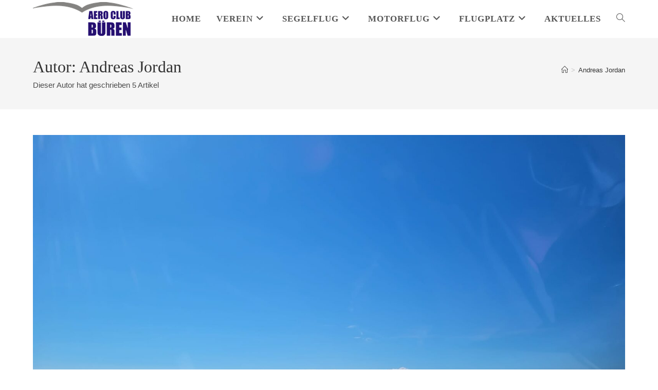

--- FILE ---
content_type: text/html; charset=UTF-8
request_url: https://www.ac-bueren.de/author/andreas/
body_size: 19643
content:
<!DOCTYPE html>
<html class="html" lang="de">
<head>
	<meta charset="UTF-8">
	<link rel="profile" href="https://gmpg.org/xfn/11">

	<title>Andreas Jordan &#8211; Aero-Club Büren e.V.</title>
<meta name='robots' content='max-image-preview:large' />
	<style>img:is([sizes="auto" i], [sizes^="auto," i]) { contain-intrinsic-size: 3000px 1500px }</style>
	        <meta http-equiv="Content-Security-Policy" content="default-src 'self' 'unsafe-eval' 'unsafe-inline'    *.met.vgwort.de  https://webinaris.co www.webinaris.co        ;  script-src 'self' 'unsafe-eval' 'unsafe-inline' data:   *.met.vgwort.de   https://webinaris.co www.webinaris.co            https://js.stripe.com https://checkout.stripe.com;  style-src 'self' 'unsafe-inline'   *.met.vgwort.de      ;  img-src 'self' data:   *.met.vgwort.de   ;  connect-src *;  object-src 'self'   *.met.vgwort.de       ;  child-src 'self' blob:   *.met.vgwort.de       ;  form-action *;  frame-src 'self'   *.met.vgwort.de     https://webinaris.co www.webinaris.co          https://js.stripe.com https://hooks.stripe.com https://checkout.stripe.com https://hooks.stripe.com; *.mollie.com font-src 'self' data:;  media-src 'self'   *.met.vgwort.de       ; ">
        <meta name="viewport" content="width=device-width, initial-scale=1"><link rel="alternate" type="application/rss+xml" title="Aero-Club Büren e.V. &raquo; Feed" href="https://www.ac-bueren.de/feed/" />
<link rel="alternate" type="application/rss+xml" title="Aero-Club Büren e.V. &raquo; Kommentar-Feed" href="https://www.ac-bueren.de/comments/feed/" />
<link rel="alternate" type="application/rss+xml" title="Aero-Club Büren e.V. &raquo; Feed für Beiträge von Andreas Jordan" href="https://www.ac-bueren.de/author/andreas/feed/" />
<script>
window._wpemojiSettings = {"baseUrl":"https:\/\/s.w.org\/images\/core\/emoji\/15.0.3\/72x72\/","ext":".png","svgUrl":"https:\/\/s.w.org\/images\/core\/emoji\/15.0.3\/svg\/","svgExt":".svg","source":{"concatemoji":"https:\/\/www.ac-bueren.de\/wp-includes\/js\/wp-emoji-release.min.js?ver=6.7.4"}};
/*! This file is auto-generated */
!function(i,n){var o,s,e;function c(e){try{var t={supportTests:e,timestamp:(new Date).valueOf()};sessionStorage.setItem(o,JSON.stringify(t))}catch(e){}}function p(e,t,n){e.clearRect(0,0,e.canvas.width,e.canvas.height),e.fillText(t,0,0);var t=new Uint32Array(e.getImageData(0,0,e.canvas.width,e.canvas.height).data),r=(e.clearRect(0,0,e.canvas.width,e.canvas.height),e.fillText(n,0,0),new Uint32Array(e.getImageData(0,0,e.canvas.width,e.canvas.height).data));return t.every(function(e,t){return e===r[t]})}function u(e,t,n){switch(t){case"flag":return n(e,"\ud83c\udff3\ufe0f\u200d\u26a7\ufe0f","\ud83c\udff3\ufe0f\u200b\u26a7\ufe0f")?!1:!n(e,"\ud83c\uddfa\ud83c\uddf3","\ud83c\uddfa\u200b\ud83c\uddf3")&&!n(e,"\ud83c\udff4\udb40\udc67\udb40\udc62\udb40\udc65\udb40\udc6e\udb40\udc67\udb40\udc7f","\ud83c\udff4\u200b\udb40\udc67\u200b\udb40\udc62\u200b\udb40\udc65\u200b\udb40\udc6e\u200b\udb40\udc67\u200b\udb40\udc7f");case"emoji":return!n(e,"\ud83d\udc26\u200d\u2b1b","\ud83d\udc26\u200b\u2b1b")}return!1}function f(e,t,n){var r="undefined"!=typeof WorkerGlobalScope&&self instanceof WorkerGlobalScope?new OffscreenCanvas(300,150):i.createElement("canvas"),a=r.getContext("2d",{willReadFrequently:!0}),o=(a.textBaseline="top",a.font="600 32px Arial",{});return e.forEach(function(e){o[e]=t(a,e,n)}),o}function t(e){var t=i.createElement("script");t.src=e,t.defer=!0,i.head.appendChild(t)}"undefined"!=typeof Promise&&(o="wpEmojiSettingsSupports",s=["flag","emoji"],n.supports={everything:!0,everythingExceptFlag:!0},e=new Promise(function(e){i.addEventListener("DOMContentLoaded",e,{once:!0})}),new Promise(function(t){var n=function(){try{var e=JSON.parse(sessionStorage.getItem(o));if("object"==typeof e&&"number"==typeof e.timestamp&&(new Date).valueOf()<e.timestamp+604800&&"object"==typeof e.supportTests)return e.supportTests}catch(e){}return null}();if(!n){if("undefined"!=typeof Worker&&"undefined"!=typeof OffscreenCanvas&&"undefined"!=typeof URL&&URL.createObjectURL&&"undefined"!=typeof Blob)try{var e="postMessage("+f.toString()+"("+[JSON.stringify(s),u.toString(),p.toString()].join(",")+"));",r=new Blob([e],{type:"text/javascript"}),a=new Worker(URL.createObjectURL(r),{name:"wpTestEmojiSupports"});return void(a.onmessage=function(e){c(n=e.data),a.terminate(),t(n)})}catch(e){}c(n=f(s,u,p))}t(n)}).then(function(e){for(var t in e)n.supports[t]=e[t],n.supports.everything=n.supports.everything&&n.supports[t],"flag"!==t&&(n.supports.everythingExceptFlag=n.supports.everythingExceptFlag&&n.supports[t]);n.supports.everythingExceptFlag=n.supports.everythingExceptFlag&&!n.supports.flag,n.DOMReady=!1,n.readyCallback=function(){n.DOMReady=!0}}).then(function(){return e}).then(function(){var e;n.supports.everything||(n.readyCallback(),(e=n.source||{}).concatemoji?t(e.concatemoji):e.wpemoji&&e.twemoji&&(t(e.twemoji),t(e.wpemoji)))}))}((window,document),window._wpemojiSettings);
</script>
<style id='wp-emoji-styles-inline-css'>

	img.wp-smiley, img.emoji {
		display: inline !important;
		border: none !important;
		box-shadow: none !important;
		height: 1em !important;
		width: 1em !important;
		margin: 0 0.07em !important;
		vertical-align: -0.1em !important;
		background: none !important;
		padding: 0 !important;
	}
</style>
<style id='classic-theme-styles-inline-css'>
/*! This file is auto-generated */
.wp-block-button__link{color:#fff;background-color:#32373c;border-radius:9999px;box-shadow:none;text-decoration:none;padding:calc(.667em + 2px) calc(1.333em + 2px);font-size:1.125em}.wp-block-file__button{background:#32373c;color:#fff;text-decoration:none}
</style>
<style id='global-styles-inline-css'>
:root{--wp--preset--aspect-ratio--square: 1;--wp--preset--aspect-ratio--4-3: 4/3;--wp--preset--aspect-ratio--3-4: 3/4;--wp--preset--aspect-ratio--3-2: 3/2;--wp--preset--aspect-ratio--2-3: 2/3;--wp--preset--aspect-ratio--16-9: 16/9;--wp--preset--aspect-ratio--9-16: 9/16;--wp--preset--color--black: #000000;--wp--preset--color--cyan-bluish-gray: #abb8c3;--wp--preset--color--white: #ffffff;--wp--preset--color--pale-pink: #f78da7;--wp--preset--color--vivid-red: #cf2e2e;--wp--preset--color--luminous-vivid-orange: #ff6900;--wp--preset--color--luminous-vivid-amber: #fcb900;--wp--preset--color--light-green-cyan: #7bdcb5;--wp--preset--color--vivid-green-cyan: #00d084;--wp--preset--color--pale-cyan-blue: #8ed1fc;--wp--preset--color--vivid-cyan-blue: #0693e3;--wp--preset--color--vivid-purple: #9b51e0;--wp--preset--gradient--vivid-cyan-blue-to-vivid-purple: linear-gradient(135deg,rgba(6,147,227,1) 0%,rgb(155,81,224) 100%);--wp--preset--gradient--light-green-cyan-to-vivid-green-cyan: linear-gradient(135deg,rgb(122,220,180) 0%,rgb(0,208,130) 100%);--wp--preset--gradient--luminous-vivid-amber-to-luminous-vivid-orange: linear-gradient(135deg,rgba(252,185,0,1) 0%,rgba(255,105,0,1) 100%);--wp--preset--gradient--luminous-vivid-orange-to-vivid-red: linear-gradient(135deg,rgba(255,105,0,1) 0%,rgb(207,46,46) 100%);--wp--preset--gradient--very-light-gray-to-cyan-bluish-gray: linear-gradient(135deg,rgb(238,238,238) 0%,rgb(169,184,195) 100%);--wp--preset--gradient--cool-to-warm-spectrum: linear-gradient(135deg,rgb(74,234,220) 0%,rgb(151,120,209) 20%,rgb(207,42,186) 40%,rgb(238,44,130) 60%,rgb(251,105,98) 80%,rgb(254,248,76) 100%);--wp--preset--gradient--blush-light-purple: linear-gradient(135deg,rgb(255,206,236) 0%,rgb(152,150,240) 100%);--wp--preset--gradient--blush-bordeaux: linear-gradient(135deg,rgb(254,205,165) 0%,rgb(254,45,45) 50%,rgb(107,0,62) 100%);--wp--preset--gradient--luminous-dusk: linear-gradient(135deg,rgb(255,203,112) 0%,rgb(199,81,192) 50%,rgb(65,88,208) 100%);--wp--preset--gradient--pale-ocean: linear-gradient(135deg,rgb(255,245,203) 0%,rgb(182,227,212) 50%,rgb(51,167,181) 100%);--wp--preset--gradient--electric-grass: linear-gradient(135deg,rgb(202,248,128) 0%,rgb(113,206,126) 100%);--wp--preset--gradient--midnight: linear-gradient(135deg,rgb(2,3,129) 0%,rgb(40,116,252) 100%);--wp--preset--font-size--small: 13px;--wp--preset--font-size--medium: 20px;--wp--preset--font-size--large: 36px;--wp--preset--font-size--x-large: 42px;--wp--preset--spacing--20: 0.44rem;--wp--preset--spacing--30: 0.67rem;--wp--preset--spacing--40: 1rem;--wp--preset--spacing--50: 1.5rem;--wp--preset--spacing--60: 2.25rem;--wp--preset--spacing--70: 3.38rem;--wp--preset--spacing--80: 5.06rem;--wp--preset--shadow--natural: 6px 6px 9px rgba(0, 0, 0, 0.2);--wp--preset--shadow--deep: 12px 12px 50px rgba(0, 0, 0, 0.4);--wp--preset--shadow--sharp: 6px 6px 0px rgba(0, 0, 0, 0.2);--wp--preset--shadow--outlined: 6px 6px 0px -3px rgba(255, 255, 255, 1), 6px 6px rgba(0, 0, 0, 1);--wp--preset--shadow--crisp: 6px 6px 0px rgba(0, 0, 0, 1);}:where(.is-layout-flex){gap: 0.5em;}:where(.is-layout-grid){gap: 0.5em;}body .is-layout-flex{display: flex;}.is-layout-flex{flex-wrap: wrap;align-items: center;}.is-layout-flex > :is(*, div){margin: 0;}body .is-layout-grid{display: grid;}.is-layout-grid > :is(*, div){margin: 0;}:where(.wp-block-columns.is-layout-flex){gap: 2em;}:where(.wp-block-columns.is-layout-grid){gap: 2em;}:where(.wp-block-post-template.is-layout-flex){gap: 1.25em;}:where(.wp-block-post-template.is-layout-grid){gap: 1.25em;}.has-black-color{color: var(--wp--preset--color--black) !important;}.has-cyan-bluish-gray-color{color: var(--wp--preset--color--cyan-bluish-gray) !important;}.has-white-color{color: var(--wp--preset--color--white) !important;}.has-pale-pink-color{color: var(--wp--preset--color--pale-pink) !important;}.has-vivid-red-color{color: var(--wp--preset--color--vivid-red) !important;}.has-luminous-vivid-orange-color{color: var(--wp--preset--color--luminous-vivid-orange) !important;}.has-luminous-vivid-amber-color{color: var(--wp--preset--color--luminous-vivid-amber) !important;}.has-light-green-cyan-color{color: var(--wp--preset--color--light-green-cyan) !important;}.has-vivid-green-cyan-color{color: var(--wp--preset--color--vivid-green-cyan) !important;}.has-pale-cyan-blue-color{color: var(--wp--preset--color--pale-cyan-blue) !important;}.has-vivid-cyan-blue-color{color: var(--wp--preset--color--vivid-cyan-blue) !important;}.has-vivid-purple-color{color: var(--wp--preset--color--vivid-purple) !important;}.has-black-background-color{background-color: var(--wp--preset--color--black) !important;}.has-cyan-bluish-gray-background-color{background-color: var(--wp--preset--color--cyan-bluish-gray) !important;}.has-white-background-color{background-color: var(--wp--preset--color--white) !important;}.has-pale-pink-background-color{background-color: var(--wp--preset--color--pale-pink) !important;}.has-vivid-red-background-color{background-color: var(--wp--preset--color--vivid-red) !important;}.has-luminous-vivid-orange-background-color{background-color: var(--wp--preset--color--luminous-vivid-orange) !important;}.has-luminous-vivid-amber-background-color{background-color: var(--wp--preset--color--luminous-vivid-amber) !important;}.has-light-green-cyan-background-color{background-color: var(--wp--preset--color--light-green-cyan) !important;}.has-vivid-green-cyan-background-color{background-color: var(--wp--preset--color--vivid-green-cyan) !important;}.has-pale-cyan-blue-background-color{background-color: var(--wp--preset--color--pale-cyan-blue) !important;}.has-vivid-cyan-blue-background-color{background-color: var(--wp--preset--color--vivid-cyan-blue) !important;}.has-vivid-purple-background-color{background-color: var(--wp--preset--color--vivid-purple) !important;}.has-black-border-color{border-color: var(--wp--preset--color--black) !important;}.has-cyan-bluish-gray-border-color{border-color: var(--wp--preset--color--cyan-bluish-gray) !important;}.has-white-border-color{border-color: var(--wp--preset--color--white) !important;}.has-pale-pink-border-color{border-color: var(--wp--preset--color--pale-pink) !important;}.has-vivid-red-border-color{border-color: var(--wp--preset--color--vivid-red) !important;}.has-luminous-vivid-orange-border-color{border-color: var(--wp--preset--color--luminous-vivid-orange) !important;}.has-luminous-vivid-amber-border-color{border-color: var(--wp--preset--color--luminous-vivid-amber) !important;}.has-light-green-cyan-border-color{border-color: var(--wp--preset--color--light-green-cyan) !important;}.has-vivid-green-cyan-border-color{border-color: var(--wp--preset--color--vivid-green-cyan) !important;}.has-pale-cyan-blue-border-color{border-color: var(--wp--preset--color--pale-cyan-blue) !important;}.has-vivid-cyan-blue-border-color{border-color: var(--wp--preset--color--vivid-cyan-blue) !important;}.has-vivid-purple-border-color{border-color: var(--wp--preset--color--vivid-purple) !important;}.has-vivid-cyan-blue-to-vivid-purple-gradient-background{background: var(--wp--preset--gradient--vivid-cyan-blue-to-vivid-purple) !important;}.has-light-green-cyan-to-vivid-green-cyan-gradient-background{background: var(--wp--preset--gradient--light-green-cyan-to-vivid-green-cyan) !important;}.has-luminous-vivid-amber-to-luminous-vivid-orange-gradient-background{background: var(--wp--preset--gradient--luminous-vivid-amber-to-luminous-vivid-orange) !important;}.has-luminous-vivid-orange-to-vivid-red-gradient-background{background: var(--wp--preset--gradient--luminous-vivid-orange-to-vivid-red) !important;}.has-very-light-gray-to-cyan-bluish-gray-gradient-background{background: var(--wp--preset--gradient--very-light-gray-to-cyan-bluish-gray) !important;}.has-cool-to-warm-spectrum-gradient-background{background: var(--wp--preset--gradient--cool-to-warm-spectrum) !important;}.has-blush-light-purple-gradient-background{background: var(--wp--preset--gradient--blush-light-purple) !important;}.has-blush-bordeaux-gradient-background{background: var(--wp--preset--gradient--blush-bordeaux) !important;}.has-luminous-dusk-gradient-background{background: var(--wp--preset--gradient--luminous-dusk) !important;}.has-pale-ocean-gradient-background{background: var(--wp--preset--gradient--pale-ocean) !important;}.has-electric-grass-gradient-background{background: var(--wp--preset--gradient--electric-grass) !important;}.has-midnight-gradient-background{background: var(--wp--preset--gradient--midnight) !important;}.has-small-font-size{font-size: var(--wp--preset--font-size--small) !important;}.has-medium-font-size{font-size: var(--wp--preset--font-size--medium) !important;}.has-large-font-size{font-size: var(--wp--preset--font-size--large) !important;}.has-x-large-font-size{font-size: var(--wp--preset--font-size--x-large) !important;}
:where(.wp-block-post-template.is-layout-flex){gap: 1.25em;}:where(.wp-block-post-template.is-layout-grid){gap: 1.25em;}
:where(.wp-block-columns.is-layout-flex){gap: 2em;}:where(.wp-block-columns.is-layout-grid){gap: 2em;}
:root :where(.wp-block-pullquote){font-size: 1.5em;line-height: 1.6;}
</style>
<link rel='stylesheet' id='contact-form-7-css' href='https://www.ac-bueren.de/wp-content/plugins/contact-form-7/includes/css/styles.css?ver=6.1.3' media='all' />
<link rel='stylesheet' id='osm-map-css-css' href='https://www.ac-bueren.de/wp-content/plugins/osm/css/osm_map.css?ver=6.7.4' media='all' />
<link rel='stylesheet' id='osm-ol3-css-css' href='https://www.ac-bueren.de/wp-content/plugins/osm/js/OL/7.1.0/ol.css?ver=6.7.4' media='all' />
<link rel='stylesheet' id='osm-ol3-ext-css-css' href='https://www.ac-bueren.de/wp-content/plugins/osm/css/osm_map_v3.css?ver=6.7.4' media='all' />
<link rel='stylesheet' id='pixelmate-public-css-css' href='https://www.ac-bueren.de/wp-content/plugins/pixelmate/public//assets/css/pixelmate.css?ver=6.7.4' media='all' />
<link rel='stylesheet' id='font-awesome-css' href='https://www.ac-bueren.de/wp-content/themes/oceanwp/assets/fonts/fontawesome/css/all.min.css?ver=6.4.2' media='all' />
<link rel='stylesheet' id='simple-line-icons-css' href='https://www.ac-bueren.de/wp-content/themes/oceanwp/assets/css/third/simple-line-icons.min.css?ver=2.4.0' media='all' />
<link rel='stylesheet' id='oceanwp-style-css' href='https://www.ac-bueren.de/wp-content/themes/oceanwp/assets/css/style.min.css?ver=4.0.4' media='all' />
<link rel='stylesheet' id='ics-calendar-css' href='https://www.ac-bueren.de/wp-content/plugins/ics-calendar/assets/style.min.css?ver=11.7.0.1' media='all' />
<link rel='stylesheet' id='oe-widgets-style-css' href='https://www.ac-bueren.de/wp-content/plugins/ocean-extra/assets/css/widgets.css?ver=6.7.4' media='all' />
<script src="https://www.ac-bueren.de/wp-includes/js/jquery/jquery.min.js?ver=3.7.1" id="jquery-core-js"></script>
<script src="https://www.ac-bueren.de/wp-includes/js/jquery/jquery-migrate.min.js?ver=3.4.1" id="jquery-migrate-js"></script>
<script src="https://www.ac-bueren.de/wp-content/plugins/osm/js/OL/2.13.1/OpenLayers.js?ver=6.7.4" id="osm-ol-library-js"></script>
<script src="https://www.ac-bueren.de/wp-content/plugins/osm/js/OSM/openlayers/OpenStreetMap.js?ver=6.7.4" id="osm-osm-library-js"></script>
<script src="https://www.ac-bueren.de/wp-content/plugins/osm/js/OSeaM/harbours.js?ver=6.7.4" id="osm-harbours-library-js"></script>
<script src="https://www.ac-bueren.de/wp-content/plugins/osm/js/OSeaM/map_utils.js?ver=6.7.4" id="osm-map-utils-library-js"></script>
<script src="https://www.ac-bueren.de/wp-content/plugins/osm/js/OSeaM/utilities.js?ver=6.7.4" id="osm-utilities-library-js"></script>
<script src="https://www.ac-bueren.de/wp-content/plugins/osm/js/osm-plugin-lib.js?ver=6.7.4" id="OsmScript-js"></script>
<script src="https://www.ac-bueren.de/wp-content/plugins/osm/js/polyfill/v2/polyfill.min.js?features=requestAnimationFrame%2CElement.prototype.classList%2CURL&amp;ver=6.7.4" id="osm-polyfill-js"></script>
<script src="https://www.ac-bueren.de/wp-content/plugins/osm/js/OL/7.1.0/ol.js?ver=6.7.4" id="osm-ol3-library-js"></script>
<script src="https://www.ac-bueren.de/wp-content/plugins/osm/js/osm-v3-plugin-lib.js?ver=6.7.4" id="osm-ol3-ext-library-js"></script>
<script src="https://www.ac-bueren.de/wp-content/plugins/osm/js/osm-metabox-events.js?ver=6.7.4" id="osm-ol3-metabox-events-js"></script>
<script src="https://www.ac-bueren.de/wp-content/plugins/osm/js/osm-startup-lib.js?ver=6.7.4" id="osm-map-startup-js"></script>
<script id="pixelmate-public-js-js-extra">
var js_options = {"google_fonts":[],"flexTracking":[],"flexWerbung":[],"flexNotwendig":[],"flexSonstige":[{"aktivieren":true,"name":"Google reCaptcha","platzierung":"Header","anbieter":"","kategorie":"sonstige","beschreibung":"Google reCaptcha cookie blocker","code":"<script>\r\nvar script = document.createElement('script');\r\nscript.src = 'https:\/\/www.google.com\/recaptcha\/api.js'\r\ndocument.body.appendChild(script);\r\n<\/script>","cookieinfo":"","id":"GooglereCaptcha","linkcheck":false,"dselink":""}],"webinaris":"","webinaris_load":"0","pixelmate_script":"0","pixelmate_script_code_head":"","pixelmate_script_code_body":"","pixelmate_script_code_footer":"","pixelmate_script_stats":"0","pixelmate_script_code_head_stats":"","pixelmate_script_code_body_stats":"","pixelmate_script_code_footer_stats":"","pixelmate_tag_manager":"0","pixelmate_gtm":"GTM-0000000","domain":"ac-bueren.de","full_domain":"https:\/\/www.ac-bueren.de","wpmllang":"no-wpml","gen_banner_aktiv":"1","gen_banner_delay":"3","gen_individuell":"1","gen_heading":"Wir verwenden Cookies","gen_text":"Um diese Website zu betreiben, ist es f\u00fcr uns notwendig Cookies zu verwenden. Einige Cookies sind erforderlich, um die Funktionalit\u00e4t und Aussehen der Website zu gew\u00e4hrleisten, andere brauchen wir f\u00fcr unsere Statistik. Mehr erfahren Sie in unserer Datenschutzerkl\u00e4rung.","gen_allow_text":"Alles zulassen","gen_single_text":"Einzeln best\u00e4tigen","gen_deny_text":"Ablehnen","gen_dse_text":"Datenschutz","gen_impressum_text":"Impressum","speicherdauer_der_cookies":"14","cookies_secure":"0","alt_track":"0","pix_settings_check":"","pix_settings_uberschrift":"Cookie Einstellungen","pix_settings_hinweis_dse":"Hier k\u00f6nnen die auf dieser Website verwendeten externen Dienste eingesehen und einzeln zugelassen\/abgelehnt werden.","pix_settings_notwendige_c":"nur notwendige Cookies akzeptieren","pix_settings_notwendige_c_text":"","pix_settings_statistik":"Statistik Cookies akzeptieren","pix_settings_statistik_text":"","pix_settings_statistik_aus":null,"pix_settings_werbung":"Marketing Cookies akzeptieren","pix_settings_werbung_text":"","pix_settings_werbung_aus":null,"pix_settings_videos":"Externe Medien akzeptieren","pix_settings_videos_text":"","pix_settings_videos_aus":null,"pix_settings_sonstige":"Sonstigen externen Content akzeptieren","pix_settings_sonstige_text":"","pix_settings_sonstige_aus":null,"pix_settings_speichern_button":"speichern","pix_settings_more":"mehr","pix_settings_dse_ex":"Datenschutzerkl\u00e4rung","design_pos":"Unten (volle Breite)","elmentor_popup_id":"","pixelmate_logo_check":"1","pixelmate_logo":"https:\/\/www.ac-bueren.de\/wp-content\/uploads\/2021\/03\/acb_logo_klein-e1625222805689.png","banner_padding_oben":"24","box_margin":"0px 0px 0px 0px","box_border_width":"0px 0px 0px 0px","box_border_style":"solid","box_border_color":"#ffffff","box_padding":"24px 24px 24px 24px","box_border_radius":"4px 4px 4px 4px","box_bg_color":"#ffffff","box_color_title":"#393185","box_color_text":"#212121","box_bg_verlauf":"0","box_bg_verlauf_1":"#ffffff","box_bg_verlauf_2":"#ffffff","box_shadow":"0","box_shadow_h":"5","box_shadow_v":"5","box_shadow_blur":"15","box_shadow_color":"#eee","box_h_font_size":"24","box_font_size":"18","box_line_height":"1","pixelmate_text_align":"left","cb_aktiv":"0","cb_position":"unten links","cb_font_size":"14","cb_background":"#FFFFFF","cb_color":"#212121","cb_important":"1","btn_bg_color":"#393185","btn_color":"#ffffff","btn_border_color":"rgba(0,0,0,0.06)","btn_border_width":"0","btn_border_radius":"4","btn_deny_bg_color":"#393185","btn_deny_color":"#ffffff","btn_deny_border_color":"#212121","btn_deny_border_width":"1","btn_deny_border_radius":"4","btn_set_bg_color":"#393185","btn_set_color":"#ffffff","btn_set_border_color":"#212121","btn_set_border_width":"1","btn_set_border_radius":"4","ga":"0","gaText":null,"gaId":"UA-000000","ga2":null,"gaId2":null,"gaAno":"1","google_optimize_aktivieren":"0","google_optimize_id":"000000","ga_cookie_duration":"730","ga_cookies_ssl":"0","media_youtube":"0","media_youtube_text":"YouTube ist eine Videohosting Plattform. Durch die externe Einbindung von Videos werden personenbezogene Daten an YouTube \u00fcbermittelt.","media_vimeo":"0","media_vimeo_text":"Vimeo ist eine Videohosting Plattform. Durch die externe Einbindung von Videos werden personenbezogene Daten an Vimeo \u00fcbermittelt.","media_twitter":"0","media_twitter_text":"Twitter ist ein Nachrichtendienst. Durch das einbetten von Twitter Beitr\u00e4gen auf unserer Website werden personenbezogene Daten an Twitter \u00fcbermittelt.","media_gmaps":"0","media_gmaps_text":"Wir haben auf unserer Website interaktive Karten mit Hilfe von Google Maps der Google LLC. (\u201eGoogle\u201c) integriert. Die Karten werden nur angezeigt, wenn Sie dem Setzen und Auslesen von Cookies durch Google zustimmen. Dadurch k\u00f6nnen personenbezogene Daten an Google \u00fcbermittelt werden.","media_osm":"0","media_osm_text":"Durch die Einbettung von Google Maps auf unserer Website werden personenbezogene Daten an Google \u00fcbermittelt.","media_calendly":"0","media_calendly_text":"Calendly ist Buchungstool. Durch die Einbettung auf unserer Website werden personenbezogene Daten an Calendly \u00fcbermittelt.","media_xing_events":"0","media_xing_events_text":"Durch die Einbettung von Xing werden personenbezogene Daten an Xing \u00fcbermittelt.","media_libsyn":"0","media_libsyn_text":"Durch die Einbettung des Podcast Players von Libsyn werden personenbezogene Daten an Libsyn \u00fcbermittelt.","media_trustindex":"0","media_trustindex_text":"Durch die Einbettung der Google Reviews werden Daten an Trustindex.io \u00fcbermittelt.","media_recaptcha":"0","media_recaptcha_text":"ReCaptcha muss auf unserer Website geladen werden, um Kontaktanfragen zu versenden.","dse_extern":"","dse_extern_url":null,"impressum_extern":"","impressum_extern_url":null,"fb":"0","fbText":null,"fbId":"00000000","fb_opt_out":"","fb_consent_mode":null,"csp":"1","csp_admin":"","youtubeIn":"1","youtubeHeading":"","youtubeText":"","vimeoIn":"","vimeoHeading":null,"vimeoText":null,"wlVimeo":"0","wlYoutube":"0","wlGmaps":"0","wlReCaptcha":"0","dse":"https:\/\/www.ac-bueren.de\/datenschutzerklaerung\/","impressum":"https:\/\/www.ac-bueren.de\/impressum\/","protokoll":null,"txt_cookie_banner_heading":"Wir verwenden Cookies","txt_cookie_banner":"Wir nutzen auf unserer Webseite Cookies. Einige Cookies sind notwendig (z.B. f\u00fcr den Warenkorb) andere sind nicht notwendig. Die nicht-notwendigen Cookies helfen uns bei der Optimierung unseres Online-Angebotes, unserer Webseitenfunktionen und werden f\u00fcr Marketingzwecke eingesetzt.\nDie Einwilligung umfasst die Speicherung von Informationen auf Ihrem Endger\u00e4t, das Auslesen personenbezogener Daten sowie deren Verarbeitung. \nKlicken Sie auf \u201eAlle akzeptieren\u201c, um in den Einsatz von nicht notwendigen Cookies einzuwilligen oder auf \u201eAlle ablehnen\u201c, wenn Sie sich anders entscheiden.\nSie k\u00f6nnen unter \u201eEinstellungen verwalten\u201c detaillierte Informationen der von uns eingesetzten Arten von Cookies erhalten und deren Einstellungen aufrufen. \nSie k\u00f6nnen die Einstellungen jederzeit aufrufen und Cookies auch nachtr\u00e4glich jederzeit abw\u00e4hlen (z.B. in der Datenschutzerkl\u00e4rung oder unten auf unserer Webseite).","txt_btn_allow":"Alle akzeptieren","txt_btn_deny":"Alle ablehnen","txt_btn_settings":"Einstellungen","txt_datenschutz":"Datenschutz","txt_impressum":"Impressum","txt_datenschutz_hinweis":"Mehr Informationen zu den verwendeten Diensten auf dieser Website stehen in der Datenschutzerkl\u00e4rung.","txt_allow":"Akzeptieren","txt_youtube_heading":"YouTube aktivieren?","txt_youtube_content":"YouTube Videos k\u00f6nnen nur angezeigt werden, wenn Cookies gesetzt werden d\u00fcrfen.","txt_youtube_footer":"Wenn YouTube f\u00fcr diese Website aktiviert wurde, werden Daten an YouTube \u00fcbermittelt und ausgewertet. Mehr dazu in der Datenschutzerkl\u00e4rung von YouTube:","txt_vimeo_heading":"Vimeo aktivieren?","txt_vimeo_content":"Vimeo Videos k\u00f6nnen nur angezeigt werden, wenn Cookies gesetzt werden d\u00fcrfen.","txt_vimeo_footer":"Wenn Vimeo auf dieser Website aktiviert wird, werden personenbezogene Daten zu Vimeo \u00fcbermittelt und ausgewertet. Mehr dazu in der Vimeo Datenschutzerkl\u00e4rung: ","txt_gmaps_heading":"Google Maps aktivieren?","txt_gmaps_content":"Google Maps kann nur aktiviert werden, wenn Cookies gesetzt werden d\u00fcrfen.","txt_gmaps_footer":"Wenn Google Maps aktiviert wurde, werden personenbezogene Daten an Google gesendet und verarbeitet. Mehr dazu in der Datenschutzerkl\u00e4rung von Google:","txt_osm_heading":"Open Street Maps aktivieren?","txt_osm_content":"Hier w\u00fcrden wir gerne eine Karte von Open Street Maps anzeigen und daf\u00fcr Cookies setzen. ","txt_osm_footer":"Wenn Open Street Maps f\u00fcr diese Seite aktiviert ist, werden personenbezogene Daten an openstreetmap.de \u00fcbermittelt und verarbeitet. Weitere Informationen findest du in den Datenschutzbestimmungen von OpenStreetMap: ","txt_twitter_heading":"Twitter aktivieren?","txt_twitter_content":"Hier w\u00fcrden wir gerne Inhalte von Twitter anzeigen.","txt_twitter_footer":"Wenn diese Inhalte auf dieser Website geladen werden d\u00fcrfen, wird eine externe Verbindung zu Twitter hergestellt und es k\u00f6nnen Cookies gesetzt werden.","txt_libsyn_heading":"Libsyn Podcast aktivieren?","txt_libsyn_content":"Hier w\u00fcrden wir gerne den Podcast Player von Libsyn anzeigen. Dazu m\u00fcssen Cookies gesetzt werden und es wird eine externe Verbindung zu Libsyn.com aufgebaut.","txt_libsyn_footer":"Wenn der Podcast Player von Libsyn.com aktiviert wird, werden personenbezogene Daten an Libsyn gesendet und verarbeitet. Mehr dazu findest du hier:","txt_trustindex_heading":"Google Reviews anzeigen?","txt_trustindex_content":"An dieser Stelle w\u00fcrden wir gerne Google Reviews einblenden. Daf\u00fcr muss eine Verbindung zu trustindex.io hergestellt werden.","txt_trustindex_footer":"F\u00fcr mehr Informationen findest du die Datenschutzerkl\u00e4rung von trustindex.io ","txt_here":"hier","txt_more":"mehr erfahren","calendly_h2":"Jetzt buchen","calendly_text":"F\u00fcr Buchungen nutzen wir das externe Tool Calendly. Wenn es aktiviert wird, werden personenbezogene Daten an Calendly \u00fcbermittelt und verarbeitet. ","calendly_btn":"weiter","xing_h2":"Xing Events anzeigen","xing_text":"Um Xing Events auf dieser Website anzeigen zu k\u00f6nnen, m\u00fcssen Cookies gesetzt werden.","xing_btn":"weiter","issingle":"no","pixe_test":{"margin":"0px 0px 0px 0px","border":"0px none ","padding":"24px 24px 24px 24px","border-radius":"4px","margin-top":"0px","margin-right":"0px","margin-bottom":"0px","margin-left":"0px","border-top":"0px","border-right":"0px","border-bottom":"0px","border-left":"0px","padding-top":"24px","padding-right":"24px","padding-bottom":"24px","padding-left":"24px","background-color":"#ffffff","border-color":"","color":"#000000","border-style":"none","border-top-left-radius":"4px","border-bottom-left-radius":"4px","border-top-right-radius":"4px","border-bottom-right-radius":"4px"},"client_ip":"3.141.165.145","wpml_exists":"0","sprachumschalter_aktivieren":"0","ajaxurl":"https:\/\/www.ac-bueren.de\/wp-admin\/admin-ajax.php","nonce":"2ba6e444e7","elementor":"true","divi_builder":"false"};
</script>
<script type="module" async src="https://www.ac-bueren.de/wp-content/plugins/pixelmate/public//assets/js/dist/bundle.js?ver=1.0.0"></script><link rel="https://api.w.org/" href="https://www.ac-bueren.de/wp-json/" /><link rel="alternate" title="JSON" type="application/json" href="https://www.ac-bueren.de/wp-json/wp/v2/users/107" /><link rel="EditURI" type="application/rsd+xml" title="RSD" href="https://www.ac-bueren.de/xmlrpc.php?rsd" />
<meta name="generator" content="WordPress 6.7.4" />
<script type="text/javascript"> 

/**  all layers have to be in this global array - in further process each map will have something like vectorM[map_ol3js_n][layer_n] */
var vectorM = [[]];


/** put translations from PHP/mo to JavaScript */
var translations = [];

/** global GET-Parameters */
var HTTP_GET_VARS = [];

</script><!-- OSM plugin V6.1.9: did not add geo meta tags. --> 
<meta name="generator" content="Elementor 3.33.2; features: additional_custom_breakpoints; settings: css_print_method-external, google_font-enabled, font_display-auto">
			<style>
				.e-con.e-parent:nth-of-type(n+4):not(.e-lazyloaded):not(.e-no-lazyload),
				.e-con.e-parent:nth-of-type(n+4):not(.e-lazyloaded):not(.e-no-lazyload) * {
					background-image: none !important;
				}
				@media screen and (max-height: 1024px) {
					.e-con.e-parent:nth-of-type(n+3):not(.e-lazyloaded):not(.e-no-lazyload),
					.e-con.e-parent:nth-of-type(n+3):not(.e-lazyloaded):not(.e-no-lazyload) * {
						background-image: none !important;
					}
				}
				@media screen and (max-height: 640px) {
					.e-con.e-parent:nth-of-type(n+2):not(.e-lazyloaded):not(.e-no-lazyload),
					.e-con.e-parent:nth-of-type(n+2):not(.e-lazyloaded):not(.e-no-lazyload) * {
						background-image: none !important;
					}
				}
			</style>
			<link rel="icon" href="https://www.ac-bueren.de/wp-content/uploads/2021/03/cropped-acb_logo_512x512-32x32.png" sizes="32x32" />
<link rel="icon" href="https://www.ac-bueren.de/wp-content/uploads/2021/03/cropped-acb_logo_512x512-192x192.png" sizes="192x192" />
<link rel="apple-touch-icon" href="https://www.ac-bueren.de/wp-content/uploads/2021/03/cropped-acb_logo_512x512-180x180.png" />
<meta name="msapplication-TileImage" content="https://www.ac-bueren.de/wp-content/uploads/2021/03/cropped-acb_logo_512x512-270x270.png" />
		<style id="wp-custom-css">
			/** Start Block Kit CSS:72-3-34d2cc762876498c8f6be5405a48e6e2 **/.envato-block__preview{overflow:visible}/*Kit 69 Custom Styling for buttons */.envato-kit-69-slide-btn .elementor-button,.envato-kit-69-cta-btn .elementor-button,.envato-kit-69-flip-btn .elementor-button{border-left:0 !important;border-bottom:0 !important;border-right:0 !important;padding:15px 0 0 !important}.envato-kit-69-slide-btn .elementor-slide-button:hover,.envato-kit-69-cta-btn .elementor-button:hover,.envato-kit-69-flip-btn .elementor-button:hover{margin-bottom:20px}.envato-kit-69-menu .elementor-nav-menu--main a:hover{margin-top:-7px;padding-top:4px;border-bottom:1px solid #FFF}/* Fix menu dropdown width */.envato-kit-69-menu .elementor-nav-menu--dropdown{width:100% !important}/** End Block Kit CSS:72-3-34d2cc762876498c8f6be5405a48e6e2 **//** Start Block Kit CSS:144-3-3a7d335f39a8579c20cdf02f8d462582 **/.envato-block__preview{overflow:visible}/* Envato Kit 141 Custom Styles - Applied to the element under Advanced */.elementor-headline-animation-type-drop-in .elementor-headline-dynamic-wrapper{text-align:center}.envato-kit-141-top-0 h1,.envato-kit-141-top-0 h2,.envato-kit-141-top-0 h3,.envato-kit-141-top-0 h4,.envato-kit-141-top-0 h5,.envato-kit-141-top-0 h6,.envato-kit-141-top-0 p{margin-top:0}.envato-kit-141-newsletter-inline .elementor-field-textual.elementor-size-md{padding-left:1.5rem;padding-right:1.5rem}.envato-kit-141-bottom-0 p{margin-bottom:0}.envato-kit-141-bottom-8 .elementor-price-list .elementor-price-list-item .elementor-price-list-header{margin-bottom:.5rem}.envato-kit-141.elementor-widget-testimonial-carousel.elementor-pagination-type-bullets .swiper-container{padding-bottom:52px}.envato-kit-141-display-inline{display:inline-block}.envato-kit-141 .elementor-slick-slider ul.slick-dots{bottom:-40px}/** End Block Kit CSS:144-3-3a7d335f39a8579c20cdf02f8d462582 **//** Start Block Kit CSS:69-3-4f8cfb8a1a68ec007f2be7a02bdeadd9 **/.envato-kit-66-menu .e--pointer-framed .elementor-item:before{border-radius:1px}.envato-kit-66-subscription-form .elementor-form-fields-wrapper{position:relative}.envato-kit-66-subscription-form .elementor-form-fields-wrapper .elementor-field-type-submit{position:static}.envato-kit-66-subscription-form .elementor-form-fields-wrapper .elementor-field-type-submit button{position:absolute;top:50%;right:6px;transform:translate(0,-50%);-moz-transform:translate(0,-50%);-webmit-transform:translate(0,-50%)}.envato-kit-66-testi-slider .elementor-testimonial__footer{margin-top:-60px !important;z-index:99;position:relative}.envato-kit-66-featured-slider .elementor-slides .slick-prev{width:50px;height:50px;background-color:#ffffff !important;transform:rotate(45deg);-moz-transform:rotate(45deg);-webkit-transform:rotate(45deg);left:-25px !important;-webkit-box-shadow:0 1px 2px 1px rgba(0,0,0,0.32);-moz-box-shadow:0 1px 2px 1px rgba(0,0,0,0.32);box-shadow:0 1px 2px 1px rgba(0,0,0,0.32)}.envato-kit-66-featured-slider .elementor-slides .slick-prev:before{display:block;margin-top:0;margin-left:0;transform:rotate(-45deg);-moz-transform:rotate(-45deg);-webkit-transform:rotate(-45deg)}.envato-kit-66-featured-slider .elementor-slides .slick-next{width:50px;height:50px;background-color:#ffffff !important;transform:rotate(45deg);-moz-transform:rotate(45deg);-webkit-transform:rotate(45deg);right:-25px !important;-webkit-box-shadow:0 1px 2px 1px rgba(0,0,0,0.32);-moz-box-shadow:0 1px 2px 1px rgba(0,0,0,0.32);box-shadow:0 1px 2px 1px rgba(0,0,0,0.32)}.envato-kit-66-featured-slider .elementor-slides .slick-next:before{display:block;margin-top:-5px;margin-right:-5px;transform:rotate(-45deg);-moz-transform:rotate(-45deg);-webkit-transform:rotate(-45deg)}.envato-kit-66-orangetext{color:#f4511e}.envato-kit-66-countdown .elementor-countdown-label{display:inline-block !important;border:2px solid rgba(255,255,255,0.2);padding:9px 20px}/** End Block Kit CSS:69-3-4f8cfb8a1a68ec007f2be7a02bdeadd9 **//** Start Block Kit CSS:71-3-d415519effd9e11f35d2438c58ea7ebf **/.envato-block__preview{overflow:visible}/** End Block Kit CSS:71-3-d415519effd9e11f35d2438c58ea7ebf **/		</style>
		<!-- OceanWP CSS -->
<style type="text/css">
/* Colors */a:hover,a.light:hover,.theme-heading .text::before,.theme-heading .text::after,#top-bar-content >a:hover,#top-bar-social li.oceanwp-email a:hover,#site-navigation-wrap .dropdown-menu >li >a:hover,#site-header.medium-header #medium-searchform button:hover,.oceanwp-mobile-menu-icon a:hover,.blog-entry.post .blog-entry-header .entry-title a:hover,.blog-entry.post .blog-entry-readmore a:hover,.blog-entry.thumbnail-entry .blog-entry-category a,ul.meta li a:hover,.dropcap,.single nav.post-navigation .nav-links .title,body .related-post-title a:hover,body #wp-calendar caption,body .contact-info-widget.default i,body .contact-info-widget.big-icons i,body .custom-links-widget .oceanwp-custom-links li a:hover,body .custom-links-widget .oceanwp-custom-links li a:hover:before,body .posts-thumbnails-widget li a:hover,body .social-widget li.oceanwp-email a:hover,.comment-author .comment-meta .comment-reply-link,#respond #cancel-comment-reply-link:hover,#footer-widgets .footer-box a:hover,#footer-bottom a:hover,#footer-bottom #footer-bottom-menu a:hover,.sidr a:hover,.sidr-class-dropdown-toggle:hover,.sidr-class-menu-item-has-children.active >a,.sidr-class-menu-item-has-children.active >a >.sidr-class-dropdown-toggle,input[type=checkbox]:checked:before{color:#393185}.single nav.post-navigation .nav-links .title .owp-icon use,.blog-entry.post .blog-entry-readmore a:hover .owp-icon use,body .contact-info-widget.default .owp-icon use,body .contact-info-widget.big-icons .owp-icon use{stroke:#393185}input[type="button"],input[type="reset"],input[type="submit"],button[type="submit"],.button,#site-navigation-wrap .dropdown-menu >li.btn >a >span,.thumbnail:hover i,.thumbnail:hover .link-post-svg-icon,.post-quote-content,.omw-modal .omw-close-modal,body .contact-info-widget.big-icons li:hover i,body .contact-info-widget.big-icons li:hover .owp-icon,body div.wpforms-container-full .wpforms-form input[type=submit],body div.wpforms-container-full .wpforms-form button[type=submit],body div.wpforms-container-full .wpforms-form .wpforms-page-button,.wp-element-button,.wp-block-button__link{background-color:#393185}.widget-title{border-color:#393185}blockquote{border-color:#393185}.wp-block-quote{border-color:#393185}#searchform-dropdown{border-color:#393185}.dropdown-menu .sub-menu{border-color:#393185}.blog-entry.large-entry .blog-entry-readmore a:hover{border-color:#393185}.oceanwp-newsletter-form-wrap input[type="email"]:focus{border-color:#393185}.social-widget li.oceanwp-email a:hover{border-color:#393185}#respond #cancel-comment-reply-link:hover{border-color:#393185}body .contact-info-widget.big-icons li:hover i{border-color:#393185}body .contact-info-widget.big-icons li:hover .owp-icon{border-color:#393185}#footer-widgets .oceanwp-newsletter-form-wrap input[type="email"]:focus{border-color:#393185}input[type="button"]:hover,input[type="reset"]:hover,input[type="submit"]:hover,button[type="submit"]:hover,input[type="button"]:focus,input[type="reset"]:focus,input[type="submit"]:focus,button[type="submit"]:focus,.button:hover,.button:focus,#site-navigation-wrap .dropdown-menu >li.btn >a:hover >span,.post-quote-author,.omw-modal .omw-close-modal:hover,body div.wpforms-container-full .wpforms-form input[type=submit]:hover,body div.wpforms-container-full .wpforms-form button[type=submit]:hover,body div.wpforms-container-full .wpforms-form .wpforms-page-button:hover,.wp-element-button:hover,.wp-block-button__link:hover{background-color:rgba(57,49,133,0.75)}body .theme-button,body input[type="submit"],body button[type="submit"],body button,body .button,body div.wpforms-container-full .wpforms-form input[type=submit],body div.wpforms-container-full .wpforms-form button[type=submit],body div.wpforms-container-full .wpforms-form .wpforms-page-button,.wp-element-button,.wp-block-button__link{background-color:#393185}body .theme-button:hover,body input[type="submit"]:hover,body button[type="submit"]:hover,body button:hover,body .button:hover,body div.wpforms-container-full .wpforms-form input[type=submit]:hover,body div.wpforms-container-full .wpforms-form input[type=submit]:active,body div.wpforms-container-full .wpforms-form button[type=submit]:hover,body div.wpforms-container-full .wpforms-form button[type=submit]:active,body div.wpforms-container-full .wpforms-form .wpforms-page-button:hover,body div.wpforms-container-full .wpforms-form .wpforms-page-button:active,.wp-element-button:hover,.wp-block-button__link:hover{background-color:rgba(57,49,133,0.49)}body .theme-button,body input[type="submit"],body button[type="submit"],body button,body .button,body div.wpforms-container-full .wpforms-form input[type=submit],body div.wpforms-container-full .wpforms-form button[type=submit],body div.wpforms-container-full .wpforms-form .wpforms-page-button,.wp-element-button,.wp-block-button__link{border-color:#ffffff}body .theme-button:hover,body input[type="submit"]:hover,body button[type="submit"]:hover,body button:hover,body .button:hover,body div.wpforms-container-full .wpforms-form input[type=submit]:hover,body div.wpforms-container-full .wpforms-form input[type=submit]:active,body div.wpforms-container-full .wpforms-form button[type=submit]:hover,body div.wpforms-container-full .wpforms-form button[type=submit]:active,body div.wpforms-container-full .wpforms-form .wpforms-page-button:hover,body div.wpforms-container-full .wpforms-form .wpforms-page-button:active,.wp-element-button:hover,.wp-block-button__link:hover{border-color:#ffffff}/* OceanWP Style Settings CSS */.theme-button,input[type="submit"],button[type="submit"],button,.button,body div.wpforms-container-full .wpforms-form input[type=submit],body div.wpforms-container-full .wpforms-form button[type=submit],body div.wpforms-container-full .wpforms-form .wpforms-page-button{border-style:solid}.theme-button,input[type="submit"],button[type="submit"],button,.button,body div.wpforms-container-full .wpforms-form input[type=submit],body div.wpforms-container-full .wpforms-form button[type=submit],body div.wpforms-container-full .wpforms-form .wpforms-page-button{border-width:1px}form input[type="text"],form input[type="password"],form input[type="email"],form input[type="url"],form input[type="date"],form input[type="month"],form input[type="time"],form input[type="datetime"],form input[type="datetime-local"],form input[type="week"],form input[type="number"],form input[type="search"],form input[type="tel"],form input[type="color"],form select,form textarea,.woocommerce .woocommerce-checkout .select2-container--default .select2-selection--single{border-style:solid}body div.wpforms-container-full .wpforms-form input[type=date],body div.wpforms-container-full .wpforms-form input[type=datetime],body div.wpforms-container-full .wpforms-form input[type=datetime-local],body div.wpforms-container-full .wpforms-form input[type=email],body div.wpforms-container-full .wpforms-form input[type=month],body div.wpforms-container-full .wpforms-form input[type=number],body div.wpforms-container-full .wpforms-form input[type=password],body div.wpforms-container-full .wpforms-form input[type=range],body div.wpforms-container-full .wpforms-form input[type=search],body div.wpforms-container-full .wpforms-form input[type=tel],body div.wpforms-container-full .wpforms-form input[type=text],body div.wpforms-container-full .wpforms-form input[type=time],body div.wpforms-container-full .wpforms-form input[type=url],body div.wpforms-container-full .wpforms-form input[type=week],body div.wpforms-container-full .wpforms-form select,body div.wpforms-container-full .wpforms-form textarea{border-style:solid}form input[type="text"],form input[type="password"],form input[type="email"],form input[type="url"],form input[type="date"],form input[type="month"],form input[type="time"],form input[type="datetime"],form input[type="datetime-local"],form input[type="week"],form input[type="number"],form input[type="search"],form input[type="tel"],form input[type="color"],form select,form textarea{border-radius:3px}body div.wpforms-container-full .wpforms-form input[type=date],body div.wpforms-container-full .wpforms-form input[type=datetime],body div.wpforms-container-full .wpforms-form input[type=datetime-local],body div.wpforms-container-full .wpforms-form input[type=email],body div.wpforms-container-full .wpforms-form input[type=month],body div.wpforms-container-full .wpforms-form input[type=number],body div.wpforms-container-full .wpforms-form input[type=password],body div.wpforms-container-full .wpforms-form input[type=range],body div.wpforms-container-full .wpforms-form input[type=search],body div.wpforms-container-full .wpforms-form input[type=tel],body div.wpforms-container-full .wpforms-form input[type=text],body div.wpforms-container-full .wpforms-form input[type=time],body div.wpforms-container-full .wpforms-form input[type=url],body div.wpforms-container-full .wpforms-form input[type=week],body div.wpforms-container-full .wpforms-form select,body div.wpforms-container-full .wpforms-form textarea{border-radius:3px}#scroll-top{bottom:200px}/* Header */#site-logo #site-logo-inner,.oceanwp-social-menu .social-menu-inner,#site-header.full_screen-header .menu-bar-inner,.after-header-content .after-header-content-inner{height:74px}#site-navigation-wrap .dropdown-menu >li >a,#site-navigation-wrap .dropdown-menu >li >span.opl-logout-link,.oceanwp-mobile-menu-icon a,.mobile-menu-close,.after-header-content-inner >a{line-height:74px}#site-header.has-header-media .overlay-header-media{background-color:rgba(0,0,0,0.5)}@media (max-width:480px){#site-logo #site-logo-inner a img,#site-header.center-header #site-navigation-wrap .middle-site-logo a img{max-width:162px}}.effect-two #site-navigation-wrap .dropdown-menu >li >a.menu-link >span:after,.effect-eight #site-navigation-wrap .dropdown-menu >li >a.menu-link >span:before,.effect-eight #site-navigation-wrap .dropdown-menu >li >a.menu-link >span:after{background-color:#9d9e9e}.effect-six #site-navigation-wrap .dropdown-menu >li >a.menu-link >span:before,.effect-six #site-navigation-wrap .dropdown-menu >li >a.menu-link >span:after{border-color:#9d9e9e}.effect-ten #site-navigation-wrap .dropdown-menu >li >a.menu-link:hover >span,.effect-ten #site-navigation-wrap .dropdown-menu >li.sfHover >a.menu-link >span{-webkit-box-shadow:0 0 10px 4px #9d9e9e;-moz-box-shadow:0 0 10px 4px #9d9e9e;box-shadow:0 0 10px 4px #9d9e9e}#site-navigation-wrap .dropdown-menu >.current-menu-item >a,#site-navigation-wrap .dropdown-menu >.current-menu-ancestor >a,#site-navigation-wrap .dropdown-menu >.current-menu-item >a:hover,#site-navigation-wrap .dropdown-menu >.current-menu-ancestor >a:hover{color:#393185}.oceanwp-social-menu ul li a,.oceanwp-social-menu .colored ul li a,.oceanwp-social-menu .minimal ul li a,.oceanwp-social-menu .dark ul li a{font-size:14px}.oceanwp-social-menu ul li a .owp-icon,.oceanwp-social-menu .colored ul li a .owp-icon,.oceanwp-social-menu .minimal ul li a .owp-icon,.oceanwp-social-menu .dark ul li a .owp-icon{width:14px;height:14px}body .sidr a:hover,body .sidr-class-dropdown-toggle:hover,body .sidr-class-dropdown-toggle .fa,body .sidr-class-menu-item-has-children.active >a,body .sidr-class-menu-item-has-children.active >a >.sidr-class-dropdown-toggle,#mobile-dropdown ul li a:hover,#mobile-dropdown ul li a .dropdown-toggle:hover,#mobile-dropdown .menu-item-has-children.active >a,#mobile-dropdown .menu-item-has-children.active >a >.dropdown-toggle,#mobile-fullscreen ul li a:hover,#mobile-fullscreen .oceanwp-social-menu.simple-social ul li a:hover{color:#1541a8}#mobile-fullscreen a.close:hover .close-icon-inner,#mobile-fullscreen a.close:hover .close-icon-inner::after{background-color:#1541a8}/* Blog CSS */.ocean-single-post-header ul.meta-item li a:hover{color:#333333}/* Footer Widgets */#footer-widgets{padding:20px 0 0 20px}@media (max-width:768px){#footer-widgets{padding:5px 0 0 300px}}@media (max-width:480px){#footer-widgets{padding:15px 0 0 76px}}#footer-widgets{background-color:#9d9e9e}#footer-widgets,#footer-widgets p,#footer-widgets li a:before,#footer-widgets .contact-info-widget span.oceanwp-contact-title,#footer-widgets .recent-posts-date,#footer-widgets .recent-posts-comments,#footer-widgets .widget-recent-posts-icons li .fa{color:#ffffff}#footer-widgets li,#footer-widgets #wp-calendar caption,#footer-widgets #wp-calendar th,#footer-widgets #wp-calendar tbody,#footer-widgets .contact-info-widget i,#footer-widgets .oceanwp-newsletter-form-wrap input[type="email"],#footer-widgets .posts-thumbnails-widget li,#footer-widgets .social-widget li a{border-color:#9d9e9e}#footer-widgets .contact-info-widget .owp-icon{border-color:#9d9e9e}#footer-widgets .footer-box a:hover,#footer-widgets a:hover{color:#393185}/* Footer Copyright */#footer-bottom{background-color:#696d6c}/* Typography */body{font-size:14px;line-height:1.8}h1,h2,h3,h4,h5,h6,.theme-heading,.widget-title,.oceanwp-widget-recent-posts-title,.comment-reply-title,.entry-title,.sidebar-box .widget-title{line-height:1.4}h1{font-size:23px;line-height:1.4}h2{font-size:20px;line-height:1.4}h3{font-size:18px;line-height:1.4}h4{font-size:17px;line-height:1.4}h5{font-size:14px;line-height:1.4}h6{font-size:15px;line-height:1.4}.page-header .page-header-title,.page-header.background-image-page-header .page-header-title{font-family:'Roboto Condensed';font-size:32px;line-height:1.4}.page-header .page-subheading{font-size:15px;line-height:1.8}.site-breadcrumbs,.site-breadcrumbs a{font-size:13px;line-height:1.4}#top-bar-content,#top-bar-social-alt{font-size:12px;line-height:1.8}#site-logo a.site-logo-text{font-size:24px;line-height:1.8}#site-navigation-wrap .dropdown-menu >li >a,#site-header.full_screen-header .fs-dropdown-menu >li >a,#site-header.top-header #site-navigation-wrap .dropdown-menu >li >a,#site-header.center-header #site-navigation-wrap .dropdown-menu >li >a,#site-header.medium-header #site-navigation-wrap .dropdown-menu >li >a,.oceanwp-mobile-menu-icon a{font-family:'Trebuchet MS';font-size:120%;letter-spacing:1px;font-weight:600}.dropdown-menu ul li a.menu-link,#site-header.full_screen-header .fs-dropdown-menu ul.sub-menu li a{font-family:'Trebuchet MS';font-size:14px;line-height:1.2;letter-spacing:1px;text-transform:none}.sidr-class-dropdown-menu li a,a.sidr-class-toggle-sidr-close,#mobile-dropdown ul li a,body #mobile-fullscreen ul li a{font-family:'Roboto Condensed';font-size:15px;line-height:1.8;font-weight:500}@media screen and (max-width:480px){.sidr-class-dropdown-menu li a,a.sidr-class-toggle-sidr-close,#mobile-dropdown ul li a,body #mobile-fullscreen ul li a{font-size:20 px}}.blog-entry.post .blog-entry-header .entry-title a{font-size:24px;line-height:1.4}.ocean-single-post-header .single-post-title{font-size:34px;line-height:1.4;letter-spacing:.6px}.ocean-single-post-header ul.meta-item li,.ocean-single-post-header ul.meta-item li a{font-size:13px;line-height:1.4;letter-spacing:.6px}.ocean-single-post-header .post-author-name,.ocean-single-post-header .post-author-name a{font-size:14px;line-height:1.4;letter-spacing:.6px}.ocean-single-post-header .post-author-description{font-size:12px;line-height:1.4;letter-spacing:.6px}.single-post .entry-title{line-height:1.4;letter-spacing:.6px}.single-post ul.meta li,.single-post ul.meta li a{font-size:14px;line-height:1.4;letter-spacing:.6px}.sidebar-box .widget-title,.sidebar-box.widget_block .wp-block-heading{font-size:13px;line-height:1;letter-spacing:1px;text-transform:none}.sidebar-box,.footer-box{font-family:'Trebuchet MS';line-height:2;letter-spacing:1.1px}#footer-widgets .footer-box .widget-title{font-family:'Trebuchet MS';font-size:13px;line-height:1;letter-spacing:3px;font-weight:700;text-transform:none}#footer-bottom #copyright{font-family:'Trebuchet MS';font-size:12px;line-height:1;letter-spacing:1px}#footer-bottom #footer-bottom-menu{font-size:12px;line-height:1}.woocommerce-store-notice.demo_store{line-height:2;letter-spacing:1.5px}.demo_store .woocommerce-store-notice__dismiss-link{line-height:2;letter-spacing:1.5px}.woocommerce ul.products li.product li.title h2,.woocommerce ul.products li.product li.title a{font-size:14px;line-height:1.5}.woocommerce ul.products li.product li.category,.woocommerce ul.products li.product li.category a{font-size:12px;line-height:1}.woocommerce ul.products li.product .price{font-size:18px;line-height:1}.woocommerce ul.products li.product .button,.woocommerce ul.products li.product .product-inner .added_to_cart{font-size:12px;line-height:1.5;letter-spacing:1px}.woocommerce ul.products li.owp-woo-cond-notice span,.woocommerce ul.products li.owp-woo-cond-notice a{font-size:16px;line-height:1;letter-spacing:1px;font-weight:600;text-transform:capitalize}.woocommerce div.product .product_title{font-size:24px;line-height:1.4;letter-spacing:.6px}.woocommerce div.product p.price{font-size:36px;line-height:1}.woocommerce .owp-btn-normal .summary form button.button,.woocommerce .owp-btn-big .summary form button.button,.woocommerce .owp-btn-very-big .summary form button.button{font-size:12px;line-height:1.5;letter-spacing:1px;text-transform:uppercase}.woocommerce div.owp-woo-single-cond-notice span,.woocommerce div.owp-woo-single-cond-notice a{font-size:18px;line-height:2;letter-spacing:1.5px;font-weight:600;text-transform:capitalize}.ocean-preloader--active .preloader-after-content{font-size:20px;line-height:1.8;letter-spacing:.6px}
</style></head>

<body class="archive author author-andreas author-107 wp-custom-logo wp-embed-responsive oceanwp-theme dropdown-mobile no-header-border default-breakpoint content-full-width content-max-width has-breadcrumbs has-fixed-footer elementor-default elementor-kit-41" itemscope="itemscope" itemtype="https://schema.org/WebPage">

	
	
	<div id="outer-wrap" class="site clr">

		<a class="skip-link screen-reader-text" href="#main">Zum Inhalt springen</a>

		
		<div id="wrap" class="clr">

			
			
<header id="site-header" class="minimal-header effect-two clr" data-height="74" itemscope="itemscope" itemtype="https://schema.org/WPHeader" role="banner">

	
					
			<div id="site-header-inner" class="clr container">

				
				

<div id="site-logo" class="clr" itemscope itemtype="https://schema.org/Brand" >

	
	<div id="site-logo-inner" class="clr">

		<a href="https://www.ac-bueren.de/" class="custom-logo-link" rel="home"><img width="195" height="66" src="https://www.ac-bueren.de/wp-content/uploads/2021/03/acb_logo_klein-e1625222805689.png" class="custom-logo" alt="Aero-Club Büren e.V." decoding="async" /></a>
	</div><!-- #site-logo-inner -->

	
	
</div><!-- #site-logo -->

			<div id="site-navigation-wrap" class="clr">
			
			
			
			<nav id="site-navigation" class="navigation main-navigation clr" itemscope="itemscope" itemtype="https://schema.org/SiteNavigationElement" role="navigation" >

				<ul id="menu-main" class="main-menu dropdown-menu sf-menu"><li id="menu-item-3766" class="menu-item menu-item-type-post_type menu-item-object-page menu-item-home menu-item-3766"><a href="https://www.ac-bueren.de/" class="menu-link"><span class="text-wrap">HOME</span></a></li><li id="menu-item-1828" class="menu-item menu-item-type-post_type menu-item-object-page menu-item-has-children dropdown menu-item-1828 nav-no-click"><a href="https://www.ac-bueren.de/verein/" class="menu-link"><span class="text-wrap">VEREIN<i class="nav-arrow fa fa-angle-down" aria-hidden="true" role="img"></i></span></a>
<ul class="sub-menu">
	<li id="menu-item-4450" class="menu-item menu-item-type-post_type menu-item-object-page menu-item-4450"><a href="https://www.ac-bueren.de/verein/ueber-uns/" class="menu-link"><span class="text-wrap">Über uns</span></a></li>	<li id="menu-item-1931" class="menu-item menu-item-type-post_type menu-item-object-page menu-item-1931"><a href="https://www.ac-bueren.de/verein/jugend/" class="menu-link"><span class="text-wrap">Jugend</span></a></li>	<li id="menu-item-3249" class="menu-item menu-item-type-post_type menu-item-object-page menu-item-3249"><a href="https://www.ac-bueren.de/verein/historie/" class="menu-link"><span class="text-wrap">Historie</span></a></li>	<li id="menu-item-4333" class="menu-item menu-item-type-post_type menu-item-object-page menu-item-4333"><a href="https://www.ac-bueren.de/verein/unsere-flugzeuge/" class="menu-link"><span class="text-wrap">Unsere Flugzeuge</span></a></li>	<li id="menu-item-1830" class="menu-item menu-item-type-post_type menu-item-object-page menu-item-1830"><a href="https://www.ac-bueren.de/galerie/" class="menu-link"><span class="text-wrap">Galerie</span></a></li>	<li id="menu-item-475" class="menu-item menu-item-type-post_type menu-item-object-page menu-item-475"><a href="https://www.ac-bueren.de/kontakt/" class="menu-link"><span class="text-wrap">Kontakt</span></a></li>	<li id="menu-item-2063" class="menu-item menu-item-type-custom menu-item-object-custom menu-item-2063"><a href="https://cloud.ac-bueren.de" class="menu-link"><span class="text-wrap">Vereins Cloud-Login</span></a></li></ul>
</li><li id="menu-item-1852" class="menu-item menu-item-type-post_type menu-item-object-page menu-item-has-children dropdown menu-item-1852 nav-no-click"><a href="https://www.ac-bueren.de/segelflug-2/" class="menu-link"><span class="text-wrap">SEGELFLUG<i class="nav-arrow fa fa-angle-down" aria-hidden="true" role="img"></i></span></a>
<ul class="sub-menu">
	<li id="menu-item-142" class="menu-item menu-item-type-post_type menu-item-object-page menu-item-142"><a href="https://www.ac-bueren.de/segelflug/" class="menu-link"><span class="text-wrap">Segelfliegen</span></a></li>	<li id="menu-item-3767" class="menu-item menu-item-type-post_type menu-item-object-page menu-item-3767"><a href="https://www.ac-bueren.de/schnupperkurs/" class="menu-link"><span class="text-wrap">Schnupperkurs</span></a></li>	<li id="menu-item-1638" class="menu-item menu-item-type-post_type menu-item-object-page menu-item-1638"><a href="https://www.ac-bueren.de/segelflug-ausbildung/" class="menu-link"><span class="text-wrap">Ausbildung</span></a></li>	<li id="menu-item-1686" class="menu-item menu-item-type-post_type menu-item-object-page menu-item-1686"><a href="https://www.ac-bueren.de/eltern-fragen/" class="menu-link"><span class="text-wrap">Informationen für Eltern</span></a></li></ul>
</li><li id="menu-item-141" class="menu-item menu-item-type-post_type menu-item-object-page menu-item-has-children dropdown menu-item-141 nav-no-click"><a href="https://www.ac-bueren.de/motorflug/" class="menu-link"><span class="text-wrap">MOTORFLUG<i class="nav-arrow fa fa-angle-down" aria-hidden="true" role="img"></i></span></a>
<ul class="sub-menu">
	<li id="menu-item-4943" class="menu-item menu-item-type-post_type menu-item-object-page menu-item-4943"><a href="https://www.ac-bueren.de/motorflug/" class="menu-link"><span class="text-wrap">Motorflug Ausbildung</span></a></li>	<li id="menu-item-4523" class="menu-item menu-item-type-post_type menu-item-object-page menu-item-4523"><a href="https://www.ac-bueren.de/motorflug/motorflug-aktuelles/" class="menu-link"><span class="text-wrap">Motorflug Aktuelles</span></a></li>	<li id="menu-item-3823" class="menu-item menu-item-type-post_type menu-item-object-page menu-item-has-children dropdown menu-item-3823"><a href="https://www.ac-bueren.de/reiseberichte/" class="menu-link"><span class="text-wrap">Reiseberichte<i class="nav-arrow fa fa-angle-right" aria-hidden="true" role="img"></i></span></a>
	<ul class="sub-menu">
		<li id="menu-item-6161" class="menu-item menu-item-type-post_type menu-item-object-post menu-item-6161"><a href="https://www.ac-bueren.de/angeflogene-flugplaetze-auf-unseren-fliegertouren/" class="menu-link"><span class="text-wrap">Angeflogene Flugplätze auf unseren Fliegertouren</span></a></li>		<li id="menu-item-6417" class="menu-item menu-item-type-post_type menu-item-object-post menu-item-6417"><a href="https://www.ac-bueren.de/fliegertour-2024/" class="menu-link"><span class="text-wrap">Fliegertour 2024</span></a></li>		<li id="menu-item-6418" class="menu-item menu-item-type-post_type menu-item-object-post menu-item-6418"><a href="https://www.ac-bueren.de/fliegertour-2023/" class="menu-link"><span class="text-wrap">Fliegertour 2023</span></a></li>		<li id="menu-item-6461" class="menu-item menu-item-type-post_type menu-item-object-post menu-item-6461"><a href="https://www.ac-bueren.de/fliegertour-2020/" class="menu-link"><span class="text-wrap">Fliegertour 2020</span></a></li>	</ul>
</li></ul>
</li><li id="menu-item-144" class="menu-item menu-item-type-post_type menu-item-object-page menu-item-has-children dropdown menu-item-144 nav-no-click"><a href="https://www.ac-bueren.de/flugplatz/" class="menu-link"><span class="text-wrap">FLUGPLATZ<i class="nav-arrow fa fa-angle-down" aria-hidden="true" role="img"></i></span></a>
<ul class="sub-menu">
	<li id="menu-item-4950" class="menu-item menu-item-type-post_type menu-item-object-page menu-item-4950"><a href="https://www.ac-bueren.de/flugplatz/" class="menu-link"><span class="text-wrap">Infos für Gäste</span></a></li>	<li id="menu-item-578" class="menu-item menu-item-type-post_type menu-item-object-page menu-item-578"><a href="https://www.ac-bueren.de/flugplatz/lage/" class="menu-link"><span class="text-wrap">Lage</span></a></li>	<li id="menu-item-601" class="menu-item menu-item-type-post_type menu-item-object-page menu-item-601"><a href="https://www.ac-bueren.de/flugplatz/anflug-information/" class="menu-link"><span class="text-wrap">Anflug &#038; Information</span></a></li>	<li id="menu-item-617" class="menu-item menu-item-type-post_type menu-item-object-page menu-item-617"><a href="https://www.ac-bueren.de/rundflug-buchen/" class="menu-link"><span class="text-wrap">Rundflug buchen</span></a></li>	<li id="menu-item-618" class="menu-item menu-item-type-post_type menu-item-object-page menu-item-618"><a href="https://www.ac-bueren.de/live/" class="menu-link"><span class="text-wrap">Webcam</span></a></li></ul>
</li><li id="menu-item-143" class="menu-item menu-item-type-post_type menu-item-object-page menu-item-143"><a href="https://www.ac-bueren.de/aktuelles/" class="menu-link"><span class="text-wrap">AKTUELLES</span></a></li><li class="search-toggle-li" ><a href="https://www.ac-bueren.de/#" class="site-search-toggle search-dropdown-toggle"><span class="screen-reader-text">Website-Suche umschalten</span><i class=" icon-magnifier" aria-hidden="true" role="img"></i></a></li></ul>
<div id="searchform-dropdown" class="header-searchform-wrap clr" >
	
<form aria-label="Diese Website durchsuchen" role="search" method="get" class="searchform" action="https://www.ac-bueren.de/">	
	<input aria-label="Suchabfrage eingeben" type="search" id="ocean-search-form-1" class="field" autocomplete="off" placeholder="Suchen" name="s">
		</form>
</div><!-- #searchform-dropdown -->

			</nav><!-- #site-navigation -->

			
			
					</div><!-- #site-navigation-wrap -->
			
		
	
				
	
	<div class="oceanwp-mobile-menu-icon clr mobile-right">

		
		
		
		<a href="https://www.ac-bueren.de/#mobile-menu-toggle" class="mobile-menu"  aria-label="Mobiles Menü">
							<i class="fa fa-bars" aria-hidden="true"></i>
						</a>

		
		
		
	</div><!-- #oceanwp-mobile-menu-navbar -->

	

			</div><!-- #site-header-inner -->

			
<div id="mobile-dropdown" class="clr" >

	<nav class="clr" itemscope="itemscope" itemtype="https://schema.org/SiteNavigationElement">

		<ul id="menu-main-1" class="menu"><li class="menu-item menu-item-type-post_type menu-item-object-page menu-item-home menu-item-3766"><a href="https://www.ac-bueren.de/">HOME</a></li>
<li class="menu-item menu-item-type-post_type menu-item-object-page menu-item-has-children menu-item-1828"><a href="https://www.ac-bueren.de/verein/">VEREIN</a>
<ul class="sub-menu">
	<li class="menu-item menu-item-type-post_type menu-item-object-page menu-item-4450"><a href="https://www.ac-bueren.de/verein/ueber-uns/">Über uns</a></li>
	<li class="menu-item menu-item-type-post_type menu-item-object-page menu-item-1931"><a href="https://www.ac-bueren.de/verein/jugend/">Jugend</a></li>
	<li class="menu-item menu-item-type-post_type menu-item-object-page menu-item-3249"><a href="https://www.ac-bueren.de/verein/historie/">Historie</a></li>
	<li class="menu-item menu-item-type-post_type menu-item-object-page menu-item-4333"><a href="https://www.ac-bueren.de/verein/unsere-flugzeuge/">Unsere Flugzeuge</a></li>
	<li class="menu-item menu-item-type-post_type menu-item-object-page menu-item-1830"><a href="https://www.ac-bueren.de/galerie/">Galerie</a></li>
	<li class="menu-item menu-item-type-post_type menu-item-object-page menu-item-475"><a href="https://www.ac-bueren.de/kontakt/">Kontakt</a></li>
	<li class="menu-item menu-item-type-custom menu-item-object-custom menu-item-2063"><a href="https://cloud.ac-bueren.de">Vereins Cloud-Login</a></li>
</ul>
</li>
<li class="menu-item menu-item-type-post_type menu-item-object-page menu-item-has-children menu-item-1852"><a href="https://www.ac-bueren.de/segelflug-2/">SEGELFLUG</a>
<ul class="sub-menu">
	<li class="menu-item menu-item-type-post_type menu-item-object-page menu-item-142"><a href="https://www.ac-bueren.de/segelflug/">Segelfliegen</a></li>
	<li class="menu-item menu-item-type-post_type menu-item-object-page menu-item-3767"><a href="https://www.ac-bueren.de/schnupperkurs/">Schnupperkurs</a></li>
	<li class="menu-item menu-item-type-post_type menu-item-object-page menu-item-1638"><a href="https://www.ac-bueren.de/segelflug-ausbildung/">Ausbildung</a></li>
	<li class="menu-item menu-item-type-post_type menu-item-object-page menu-item-1686"><a href="https://www.ac-bueren.de/eltern-fragen/">Informationen für Eltern</a></li>
</ul>
</li>
<li class="menu-item menu-item-type-post_type menu-item-object-page menu-item-has-children menu-item-141"><a href="https://www.ac-bueren.de/motorflug/">MOTORFLUG</a>
<ul class="sub-menu">
	<li class="menu-item menu-item-type-post_type menu-item-object-page menu-item-4943"><a href="https://www.ac-bueren.de/motorflug/">Motorflug Ausbildung</a></li>
	<li class="menu-item menu-item-type-post_type menu-item-object-page menu-item-4523"><a href="https://www.ac-bueren.de/motorflug/motorflug-aktuelles/">Motorflug Aktuelles</a></li>
	<li class="menu-item menu-item-type-post_type menu-item-object-page menu-item-has-children menu-item-3823"><a href="https://www.ac-bueren.de/reiseberichte/">Reiseberichte</a>
	<ul class="sub-menu">
		<li class="menu-item menu-item-type-post_type menu-item-object-post menu-item-6161"><a href="https://www.ac-bueren.de/angeflogene-flugplaetze-auf-unseren-fliegertouren/">Angeflogene Flugplätze auf unseren Fliegertouren</a></li>
		<li class="menu-item menu-item-type-post_type menu-item-object-post menu-item-6417"><a href="https://www.ac-bueren.de/fliegertour-2024/">Fliegertour 2024</a></li>
		<li class="menu-item menu-item-type-post_type menu-item-object-post menu-item-6418"><a href="https://www.ac-bueren.de/fliegertour-2023/">Fliegertour 2023</a></li>
		<li class="menu-item menu-item-type-post_type menu-item-object-post menu-item-6461"><a href="https://www.ac-bueren.de/fliegertour-2020/">Fliegertour 2020</a></li>
	</ul>
</li>
</ul>
</li>
<li class="menu-item menu-item-type-post_type menu-item-object-page menu-item-has-children menu-item-144"><a href="https://www.ac-bueren.de/flugplatz/">FLUGPLATZ</a>
<ul class="sub-menu">
	<li class="menu-item menu-item-type-post_type menu-item-object-page menu-item-4950"><a href="https://www.ac-bueren.de/flugplatz/">Infos für Gäste</a></li>
	<li class="menu-item menu-item-type-post_type menu-item-object-page menu-item-578"><a href="https://www.ac-bueren.de/flugplatz/lage/">Lage</a></li>
	<li class="menu-item menu-item-type-post_type menu-item-object-page menu-item-601"><a href="https://www.ac-bueren.de/flugplatz/anflug-information/">Anflug &#038; Information</a></li>
	<li class="menu-item menu-item-type-post_type menu-item-object-page menu-item-617"><a href="https://www.ac-bueren.de/rundflug-buchen/">Rundflug buchen</a></li>
	<li class="menu-item menu-item-type-post_type menu-item-object-page menu-item-618"><a href="https://www.ac-bueren.de/live/">Webcam</a></li>
</ul>
</li>
<li class="menu-item menu-item-type-post_type menu-item-object-page menu-item-143"><a href="https://www.ac-bueren.de/aktuelles/">AKTUELLES</a></li>
<li class="search-toggle-li" ><a href="https://www.ac-bueren.de/#" class="site-search-toggle search-dropdown-toggle"><span class="screen-reader-text">Website-Suche umschalten</span><i class=" icon-magnifier" aria-hidden="true" role="img"></i></a></li></ul>
<div id="mobile-menu-search" class="clr">
	<form aria-label="Diese Website durchsuchen" method="get" action="https://www.ac-bueren.de/" class="mobile-searchform">
		<input aria-label="Suchabfrage eingeben" value="" class="field" id="ocean-mobile-search-2" type="search" name="s" autocomplete="off" placeholder="Suchen" />
		<button aria-label="Suche abschicken" type="submit" class="searchform-submit">
			<i class=" icon-magnifier" aria-hidden="true" role="img"></i>		</button>
					</form>
</div><!-- .mobile-menu-search -->

	</nav>

</div>

			
			
		
		
</header><!-- #site-header -->


			
			<main id="main" class="site-main clr"  role="main">

				

<header class="page-header">

	
	<div class="container clr page-header-inner">

		
			<h1 class="page-header-title clr" itemprop="headline">Autor: <span>Andreas Jordan</span></h1>

			
	<div class="clr page-subheading">
		Dieser Autor hat geschrieben 5 Artikel	</div><!-- .page-subheading -->


		
		<nav role="navigation" aria-label="Brotkrümelnavigation" class="site-breadcrumbs clr position-"><ol class="trail-items" itemscope itemtype="http://schema.org/BreadcrumbList"><meta name="numberOfItems" content="2" /><meta name="itemListOrder" content="Ascending" /><li class="trail-item trail-begin" itemprop="itemListElement" itemscope itemtype="https://schema.org/ListItem"><a href="https://www.ac-bueren.de" rel="home" aria-label="Startseite" itemprop="item"><span itemprop="name"><i class=" icon-home" aria-hidden="true" role="img"></i><span class="breadcrumb-home has-icon">Startseite</span></span></a><span class="breadcrumb-sep">></span><meta itemprop="position" content="1" /></li><li class="trail-item trail-end" itemprop="itemListElement" itemscope itemtype="https://schema.org/ListItem"><span itemprop="name"><a href="https://www.ac-bueren.de/author/andreas/">Andreas Jordan</a></span><meta itemprop="position" content="2" /></li></ol></nav>
	</div><!-- .page-header-inner -->

	
	
</header><!-- .page-header -->


	
	<div id="content-wrap" class="container clr">

		
		<div id="primary" class="content-area clr">

			
			<div id="content" class="site-content clr">

				
										<div id="blog-entries" class="entries clr">

							
							
								
								
	<article id="post-6220" class="blog-entry clr large-entry post-6220 post type-post status-publish format-standard has-post-thumbnail hentry category-reiseberichte tag-bueren tag-cannes-mandelieu tag-chalon-champforgeuil tag-korsika tag-lyon-bron tag-monte-carlo tag-zweibruecken entry has-media">

		<div class="blog-entry-inner clr">

			
<div class="thumbnail">

	<a href="https://www.ac-bueren.de/fliegertour-2024/" class="thumbnail-link">

		<img fetchpriority="high" width="2048" height="1536" src="https://www.ac-bueren.de/wp-content/uploads/2024/12/01_Grande_Nation.jpg" class="attachment-full size-full wp-post-image" alt="Mehr über den Artikel erfahren Fliegertour 2024" itemprop="image" decoding="async" srcset="https://www.ac-bueren.de/wp-content/uploads/2024/12/01_Grande_Nation.jpg 2048w, https://www.ac-bueren.de/wp-content/uploads/2024/12/01_Grande_Nation-300x225.jpg 300w, https://www.ac-bueren.de/wp-content/uploads/2024/12/01_Grande_Nation-1024x768.jpg 1024w, https://www.ac-bueren.de/wp-content/uploads/2024/12/01_Grande_Nation-768x576.jpg 768w, https://www.ac-bueren.de/wp-content/uploads/2024/12/01_Grande_Nation-1536x1152.jpg 1536w" sizes="(max-width: 2048px) 100vw, 2048px" />			<span class="overlay"></span>
			
	</a>

	
</div><!-- .thumbnail -->


<header class="blog-entry-header clr">
	<h2 class="blog-entry-title entry-title">
		<a href="https://www.ac-bueren.de/fliegertour-2024/"  rel="bookmark">Fliegertour 2024</a>
	</h2><!-- .blog-entry-title -->
</header><!-- .blog-entry-header -->


<ul class="meta obem-default clr" aria-label="Beitrags-Details:">

	
		
		
		
					<li class="meta-cat"><span class="screen-reader-text">Beitrags-Kategorie:</span><i class=" icon-folder" aria-hidden="true" role="img"></i><a href="https://www.ac-bueren.de/category/motorflug/reiseberichte/" rel="category tag">Reiseberichte</a></li>
		
		
		
	
</ul>



<div class="blog-entry-summary clr" itemprop="text">

	
		<p>
			Letzte Vorbereitungen.... Da wollte sich wohl ein blinder Passagier einbuchen ;-) Unsere mutige Truppe des AC Büren startete in Richtung Lyon, Frankreich. Zwei Flugzeuge, zwei Teams: Paul, Dirk und Andreas&hellip;		</p>

		
</div><!-- .blog-entry-summary -->


			
		</div><!-- .blog-entry-inner -->

	</article><!-- #post-## -->

	
								
							
								
								
	<article id="post-6159" class="blog-entry clr no-featured-image large-entry post-6159 post type-post status-publish format-standard hentry category-allgemein tag-aland tag-avignon tag-barysiai tag-berlin tag-borgholm tag-brac tag-breslau tag-budweis tag-bueren tag-calvi tag-cannes-mandelieu tag-chalon-champforgeuil-airport tag-colmar tag-daenemark tag-danzig tag-dessau tag-deutschland tag-dubrovnik tag-elba tag-empuriabrava tag-endelave tag-esloev tag-finnland tag-fjaellbacka tag-flensburg tag-frankreich tag-goeteborg tag-grenoble tag-grudziadz-lisie tag-gyor-per tag-hoeganaes tag-italien tag-jena tag-kamenz tag-karlstad tag-kaunas tag-kempten-durach tag-korsika tag-kroatien tag-lesce-bled tag-litauen tag-lucca tag-lyon-bron tag-mali-losinj tag-mariehamn tag-marina-di-campo tag-monaco tag-monte-carlo tag-nancy tag-niederoeblarn tag-olsztyn tag-oesterreich tag-pilsen tag-pociunai tag-polen tag-portoroz tag-sabadell-barcelona tag-schweden tag-slowenien tag-son-bonet-palma tag-spanien tag-strausberg tag-szczecin tag-torun tag-trient tag-tschechien tag-uetersen-heist tag-ungarn tag-varberg tag-venedig-lido tag-verona tag-vilshofen tag-visby tag-wels tag-zadar tag-zweibruecken entry">

		<div class="blog-entry-inner clr">

			

<header class="blog-entry-header clr">
	<h2 class="blog-entry-title entry-title">
		<a href="https://www.ac-bueren.de/angeflogene-flugplaetze-auf-unseren-fliegertouren/"  rel="bookmark">Angeflogene Flugplätze auf unseren Fliegertouren</a>
	</h2><!-- .blog-entry-title -->
</header><!-- .blog-entry-header -->


<ul class="meta obem-default clr" aria-label="Beitrags-Details:">

	
		
		
		
					<li class="meta-cat"><span class="screen-reader-text">Beitrags-Kategorie:</span><i class=" icon-folder" aria-hidden="true" role="img"></i><a href="https://www.ac-bueren.de/category/allgemein/" rel="category tag">Allgemein</a></li>
		
		
		
	
</ul>



<div class="blog-entry-summary clr" itemprop="text">

	
		<p>
			Fliegertouren Karte Fliegertouren 2015-2024		</p>

		
</div><!-- .blog-entry-summary -->


			
		</div><!-- .blog-entry-inner -->

	</article><!-- #post-## -->

	
								
							
								
								
	<article id="post-5723" class="blog-entry clr large-entry post-5723 post type-post status-publish format-standard has-post-thumbnail hentry category-reiseberichte tag-deutschland tag-fliegertour tag-kroatien tag-oesterreich tag-slowenien tag-tschechien tag-ungarn entry has-media">

		<div class="blog-entry-inner clr">

			
<div class="thumbnail">

	<a href="https://www.ac-bueren.de/fliegertour-2023/" class="thumbnail-link">

		<img width="1600" height="1200" src="https://www.ac-bueren.de/wp-content/uploads/2023/12/59_Rueckflug_Bueren.jpg" class="attachment-full size-full wp-post-image" alt="Mehr über den Artikel erfahren Fliegertour 2023" itemprop="image" decoding="async" srcset="https://www.ac-bueren.de/wp-content/uploads/2023/12/59_Rueckflug_Bueren.jpg 1600w, https://www.ac-bueren.de/wp-content/uploads/2023/12/59_Rueckflug_Bueren-300x225.jpg 300w, https://www.ac-bueren.de/wp-content/uploads/2023/12/59_Rueckflug_Bueren-1024x768.jpg 1024w, https://www.ac-bueren.de/wp-content/uploads/2023/12/59_Rueckflug_Bueren-768x576.jpg 768w, https://www.ac-bueren.de/wp-content/uploads/2023/12/59_Rueckflug_Bueren-1536x1152.jpg 1536w" sizes="(max-width: 1600px) 100vw, 1600px" />			<span class="overlay"></span>
			
	</a>

	
</div><!-- .thumbnail -->


<header class="blog-entry-header clr">
	<h2 class="blog-entry-title entry-title">
		<a href="https://www.ac-bueren.de/fliegertour-2023/"  rel="bookmark">Fliegertour 2023</a>
	</h2><!-- .blog-entry-title -->
</header><!-- .blog-entry-header -->


<ul class="meta obem-default clr" aria-label="Beitrags-Details:">

	
		
		
		
					<li class="meta-cat"><span class="screen-reader-text">Beitrags-Kategorie:</span><i class=" icon-folder" aria-hidden="true" role="img"></i><a href="https://www.ac-bueren.de/category/motorflug/reiseberichte/" rel="category tag">Reiseberichte</a></li>
		
		
		
	
</ul>



<div class="blog-entry-summary clr" itemprop="text">

	
		<p>
			In 2023 war der AC Büren wieder in Richtung Süden unterwegs&nbsp;:-)" 6 Länder in 8 Tagen "&nbsp; DeutschlandKroatienUngarnÖsterreichSlowenienTschechien Hier die Piloten die aus Büren gestartet sind. Dirk, Paul und Andreas&hellip;		</p>

		
</div><!-- .blog-entry-summary -->


			
		</div><!-- .blog-entry-inner -->

	</article><!-- #post-## -->

	
								
							
								
								
	<article id="post-5149" class="blog-entry clr large-entry post-5149 post type-post status-publish format-standard has-post-thumbnail hentry category-reiseberichte tag-barcelona tag-fliegerreise tag-frankreich tag-mallorca tag-spanien entry has-media">

		<div class="blog-entry-inner clr">

			
<div class="thumbnail">

	<a href="https://www.ac-bueren.de/fliegertour-2022-1/" class="thumbnail-link">

		<img loading="lazy" width="2560" height="1707" src="https://www.ac-bueren.de/wp-content/uploads/2022/12/DSC00266-scaled.jpg" class="attachment-full size-full wp-post-image" alt="Mehr über den Artikel erfahren Fliegertour 2022" itemprop="image" decoding="async" srcset="https://www.ac-bueren.de/wp-content/uploads/2022/12/DSC00266-scaled.jpg 2560w, https://www.ac-bueren.de/wp-content/uploads/2022/12/DSC00266-300x200.jpg 300w, https://www.ac-bueren.de/wp-content/uploads/2022/12/DSC00266-1024x683.jpg 1024w, https://www.ac-bueren.de/wp-content/uploads/2022/12/DSC00266-768x512.jpg 768w, https://www.ac-bueren.de/wp-content/uploads/2022/12/DSC00266-1536x1024.jpg 1536w, https://www.ac-bueren.de/wp-content/uploads/2022/12/DSC00266-2048x1365.jpg 2048w" sizes="(max-width: 2560px) 100vw, 2560px" />			<span class="overlay"></span>
			
	</a>

	
</div><!-- .thumbnail -->


<header class="blog-entry-header clr">
	<h2 class="blog-entry-title entry-title">
		<a href="https://www.ac-bueren.de/fliegertour-2022-1/"  rel="bookmark">Fliegertour 2022</a>
	</h2><!-- .blog-entry-title -->
</header><!-- .blog-entry-header -->


<ul class="meta obem-default clr" aria-label="Beitrags-Details:">

	
		
		
		
					<li class="meta-cat"><span class="screen-reader-text">Beitrags-Kategorie:</span><i class=" icon-folder" aria-hidden="true" role="img"></i><a href="https://www.ac-bueren.de/category/motorflug/reiseberichte/" rel="category tag">Reiseberichte</a></li>
		
		
		
	
</ul>



<div class="blog-entry-summary clr" itemprop="text">

	
		<p>
			Colmar - Grenoble - Barcelona - Palma - Empuriabrava - Avignon 2022 Der Aero-Club Büren ist wieder on Tour. Leider etwas ausgedünnt. Das heisst die D-EMKL und D-EBTW sind in&hellip;		</p>

		
</div><!-- .blog-entry-summary -->


			
		</div><!-- .blog-entry-inner -->

	</article><!-- #post-## -->

	
								
							
								
								
	<article id="post-4565" class="blog-entry clr large-entry post-4565 post type-post status-publish format-standard has-post-thumbnail hentry category-reiseberichte tag-fliegerreise tag-kroatien tag-slowenien tag-tschechien entry has-media">

		<div class="blog-entry-inner clr">

			
<div class="thumbnail">

	<a href="https://www.ac-bueren.de/fliegertour-2020/" class="thumbnail-link">

		<img loading="lazy" width="1600" height="1200" src="https://www.ac-bueren.de/wp-content/uploads/2021/12/31_1.jpg" class="attachment-full size-full wp-post-image" alt="Mehr über den Artikel erfahren Fliegertour 2020" itemprop="image" decoding="async" srcset="https://www.ac-bueren.de/wp-content/uploads/2021/12/31_1.jpg 1600w, https://www.ac-bueren.de/wp-content/uploads/2021/12/31_1-300x225.jpg 300w, https://www.ac-bueren.de/wp-content/uploads/2021/12/31_1-1024x768.jpg 1024w, https://www.ac-bueren.de/wp-content/uploads/2021/12/31_1-768x576.jpg 768w, https://www.ac-bueren.de/wp-content/uploads/2021/12/31_1-1536x1152.jpg 1536w" sizes="(max-width: 1600px) 100vw, 1600px" />			<span class="overlay"></span>
			
	</a>

	
</div><!-- .thumbnail -->


<header class="blog-entry-header clr">
	<h2 class="blog-entry-title entry-title">
		<a href="https://www.ac-bueren.de/fliegertour-2020/"  rel="bookmark">Fliegertour 2020</a>
	</h2><!-- .blog-entry-title -->
</header><!-- .blog-entry-header -->


<ul class="meta obem-default clr" aria-label="Beitrags-Details:">

	
		
		
		
					<li class="meta-cat"><span class="screen-reader-text">Beitrags-Kategorie:</span><i class=" icon-folder" aria-hidden="true" role="img"></i><a href="https://www.ac-bueren.de/category/motorflug/reiseberichte/" rel="category tag">Reiseberichte</a></li>
		
		
		
	
</ul>



<div class="blog-entry-summary clr" itemprop="text">

	
		<p>
			Wels - Mali Losinj - Dubrovnik - Zadar - Portorož&nbsp;- Budweis Tag 1 Büren - Wels Die diesjährige Tour steht natürlich auch unter den Bedingungen der Corona Pandemie. Die Flugziele&hellip;		</p>

		
</div><!-- .blog-entry-summary -->


			
		</div><!-- .blog-entry-inner -->

	</article><!-- #post-## -->

	
								
							
						</div><!-- #blog-entries -->

							
					
				
			</div><!-- #content -->

			
		</div><!-- #primary -->

		
	</div><!-- #content-wrap -->

	

	</main><!-- #main -->

	
	
	
		
<footer id="footer" class="site-footer" itemscope="itemscope" itemtype="https://schema.org/WPFooter" role="contentinfo">

	
	<div id="footer-inner" class="clr">

		

<div id="footer-widgets" class="oceanwp-row clr">

	
	<div class="footer-widgets-inner container">

					<div class="footer-box span_1_of_4 col col-1">
				<div id="ocean_contact_info-3" class="footer-widget widget-oceanwp-contact-info clr"><h4 class="widget-title">Kontakt:</h4><ul class="contact-info-widget default"><li class="address"><i class="icon-location-pin" aria-hidden="true"></i><div class="oceanwp-info-wrap"><span class="oceanwp-contact-title"></span><span class="oceanwp-contact-text">Vikar-Schlepphorst Weg, 33142 Büren</span></div></li><li class="phone"><i class="icon-phone" aria-hidden="true"></i><div class="oceanwp-info-wrap"><span class="oceanwp-contact-title"></span><span class="oceanwp-contact-text">+49 (2951) 1718</span></div></li><li class="email"><i class="icon-envelope" aria-hidden="true"></i><div class="oceanwp-info-wrap"><span class="oceanwp-contact-title"></span><span class="oceanwp-contact-text"><a href="mailto:&#105;&#110;fo&#064;&#097;c-bue&#114;&#101;&#110;.de">info@ac-bueren.de</a><span class="screen-reader-text">Opens in your application</span></span></div></li></ul></div>			</div><!-- .footer-one-box -->

							<div class="footer-box span_1_of_4 col col-2">
					<div id="text-13" class="footer-widget widget_text clr"><h4 class="widget-title">Aero-Club Büren e.V.</h4>			<div class="textwidget"><p>Wir sind als Verein und jedes unserer Mitglieder Teil des Aeroclub NRW. Wir bilden zukünftige Privat-Piloten aus. Beliebt nicht nur bei den jungen Menschen, ist der Einstieg über den Segelflug.</p>
</div>
		</div>				</div><!-- .footer-one-box -->
				
							<div class="footer-box span_1_of_4 col col-3 ">
					<div id="search-6" class="footer-widget widget_search clr">
<form aria-label="Diese Website durchsuchen" role="search" method="get" class="searchform" action="https://www.ac-bueren.de/">	
	<input aria-label="Suchabfrage eingeben" type="search" id="ocean-search-form-3" class="field" autocomplete="off" placeholder="Suchen" name="s">
		</form>
</div>				</div><!-- .footer-one-box -->
				
							<div class="footer-box span_1_of_4 col col-4">
					<div id="ocean_custom_menu-3" class="footer-widget widget-oceanwp-custom-menu custom-menu-widget clr"><h4 class="widget-title">Wichtige Seiten</h4><div class="oceanwp-custom-menu clr ocean_custom_menu-3 left dropdown-hover"><ul id="menu-wichtigeseiten" class="dropdown-menu sf-menu"><li  id="menu-item-3772" class="menu-item menu-item-type-post_type menu-item-object-page menu-item-home menu-item-3772"><a href="https://www.ac-bueren.de/" class="menu-link"><i class="icon before line-icon icon-home" aria-hidden="true"></i><span class="menu-text">Home</span></a></li>
<li  id="menu-item-2945" class="menu-item menu-item-type-post_type menu-item-object-page menu-item-2945"><a href="https://www.ac-bueren.de/live/" class="menu-link"><i class="icon before line-icon icon-camrecorder" aria-hidden="true"></i><span class="menu-text">Webcam</span></a></li>
<li  id="menu-item-2944" class="menu-item menu-item-type-custom menu-item-object-custom menu-item-2944"><a href="https://www.vereinsflieger.de" class="menu-link"><i class="icon before line-icon icon-link" aria-hidden="true"></i><span class="menu-text">Online-Verwaltung &#038; Reservierungen</span></a></li>
<li  id="menu-item-5860" class="menu-item menu-item-type-custom menu-item-object-custom menu-item-5860"><a href="https://www.vereinsflieger.de" class="menu-link"><i class="icon before line-icon icon-plane" aria-hidden="true"></i><span class="menu-text">Flugsicherheitsvorfall melden</span></a></li>
<li  id="menu-item-2204" class="menu-item menu-item-type-post_type menu-item-object-page menu-item-privacy-policy menu-item-2204"><a href="https://www.ac-bueren.de/datenschutzerklaerung/" class="menu-link"><i class="icon before line-icon icon-eyeglass" aria-hidden="true"></i><span class="menu-text">Datenschutz</span></a></li>
<li  id="menu-item-402" class="menu-item menu-item-type-post_type menu-item-object-page menu-item-402"><a href="https://www.ac-bueren.de/impressum/" class="menu-link"><i class="icon before line-icon icon-organization" aria-hidden="true"></i><span class="menu-text">Impressum</span></a></li>
</ul></div></div>				</div><!-- .footer-box -->
				
			
	</div><!-- .container -->

	
</div><!-- #footer-widgets -->



<div id="footer-bottom" class="clr no-footer-nav">

	
	<div id="footer-bottom-inner" class="container clr">

		
		
			<div id="copyright" class="clr" role="contentinfo">
				Copyright © 2026 Aero-Club Büren e.V.
			</div><!-- #copyright -->

			
	</div><!-- #footer-bottom-inner -->

	
</div><!-- #footer-bottom -->


	</div><!-- #footer-inner -->

	
</footer><!-- #footer -->

	
	
</div><!-- #wrap -->


</div><!-- #outer-wrap -->



<a aria-label="Zum Seitenanfang scrollen" href="#" id="scroll-top" class="scroll-top-right"><i class=" fa fa-angle-up" aria-hidden="true" role="img"></i></a>




			<script>
				const lazyloadRunObserver = () => {
					const lazyloadBackgrounds = document.querySelectorAll( `.e-con.e-parent:not(.e-lazyloaded)` );
					const lazyloadBackgroundObserver = new IntersectionObserver( ( entries ) => {
						entries.forEach( ( entry ) => {
							if ( entry.isIntersecting ) {
								let lazyloadBackground = entry.target;
								if( lazyloadBackground ) {
									lazyloadBackground.classList.add( 'e-lazyloaded' );
								}
								lazyloadBackgroundObserver.unobserve( entry.target );
							}
						});
					}, { rootMargin: '200px 0px 200px 0px' } );
					lazyloadBackgrounds.forEach( ( lazyloadBackground ) => {
						lazyloadBackgroundObserver.observe( lazyloadBackground );
					} );
				};
				const events = [
					'DOMContentLoaded',
					'elementor/lazyload/observe',
				];
				events.forEach( ( event ) => {
					document.addEventListener( event, lazyloadRunObserver );
				} );
			</script>
			<script src="https://www.ac-bueren.de/wp-includes/js/dist/hooks.min.js?ver=4d63a3d491d11ffd8ac6" id="wp-hooks-js"></script>
<script src="https://www.ac-bueren.de/wp-includes/js/dist/i18n.min.js?ver=5e580eb46a90c2b997e6" id="wp-i18n-js"></script>
<script id="wp-i18n-js-after">
wp.i18n.setLocaleData( { 'text direction\u0004ltr': [ 'ltr' ] } );
</script>
<script src="https://www.ac-bueren.de/wp-content/plugins/contact-form-7/includes/swv/js/index.js?ver=6.1.3" id="swv-js"></script>
<script id="contact-form-7-js-translations">
( function( domain, translations ) {
	var localeData = translations.locale_data[ domain ] || translations.locale_data.messages;
	localeData[""].domain = domain;
	wp.i18n.setLocaleData( localeData, domain );
} )( "contact-form-7", {"translation-revision-date":"2025-10-26 03:28:49+0000","generator":"GlotPress\/4.0.3","domain":"messages","locale_data":{"messages":{"":{"domain":"messages","plural-forms":"nplurals=2; plural=n != 1;","lang":"de"},"This contact form is placed in the wrong place.":["Dieses Kontaktformular wurde an der falschen Stelle platziert."],"Error:":["Fehler:"]}},"comment":{"reference":"includes\/js\/index.js"}} );
</script>
<script id="contact-form-7-js-before">
var wpcf7 = {
    "api": {
        "root": "https:\/\/www.ac-bueren.de\/wp-json\/",
        "namespace": "contact-form-7\/v1"
    }
};
</script>
<script src="https://www.ac-bueren.de/wp-content/plugins/contact-form-7/includes/js/index.js?ver=6.1.3" id="contact-form-7-js"></script>
<script src="https://www.ac-bueren.de/wp-includes/js/imagesloaded.min.js?ver=5.0.0" id="imagesloaded-js"></script>
<script id="oceanwp-main-js-extra">
var oceanwpLocalize = {"nonce":"b128dc651d","isRTL":"","menuSearchStyle":"drop_down","mobileMenuSearchStyle":"disabled","sidrSource":null,"sidrDisplace":"1","sidrSide":"left","sidrDropdownTarget":"link","verticalHeaderTarget":"link","customScrollOffset":"0","customSelects":".woocommerce-ordering .orderby, #dropdown_product_cat, .widget_categories select, .widget_archive select, .single-product .variations_form .variations select","ajax_url":"https:\/\/www.ac-bueren.de\/wp-admin\/admin-ajax.php","oe_mc_wpnonce":"1037b2b7f4"};
</script>
<script src="https://www.ac-bueren.de/wp-content/themes/oceanwp/assets/js/theme.min.js?ver=4.0.4" id="oceanwp-main-js"></script>
<script src="https://www.ac-bueren.de/wp-content/themes/oceanwp/assets/js/drop-down-mobile-menu.min.js?ver=4.0.4" id="oceanwp-drop-down-mobile-menu-js"></script>
<script src="https://www.ac-bueren.de/wp-content/themes/oceanwp/assets/js/drop-down-search.min.js?ver=4.0.4" id="oceanwp-drop-down-search-js"></script>
<script src="https://www.ac-bueren.de/wp-content/themes/oceanwp/assets/js/vendors/magnific-popup.min.js?ver=4.0.4" id="ow-magnific-popup-js"></script>
<script src="https://www.ac-bueren.de/wp-content/themes/oceanwp/assets/js/ow-lightbox.min.js?ver=4.0.4" id="oceanwp-lightbox-js"></script>
<script src="https://www.ac-bueren.de/wp-content/themes/oceanwp/assets/js/vendors/flickity.pkgd.min.js?ver=4.0.4" id="ow-flickity-js"></script>
<script src="https://www.ac-bueren.de/wp-content/themes/oceanwp/assets/js/ow-slider.min.js?ver=4.0.4" id="oceanwp-slider-js"></script>
<script src="https://www.ac-bueren.de/wp-content/themes/oceanwp/assets/js/scroll-effect.min.js?ver=4.0.4" id="oceanwp-scroll-effect-js"></script>
<script src="https://www.ac-bueren.de/wp-content/themes/oceanwp/assets/js/scroll-top.min.js?ver=4.0.4" id="oceanwp-scroll-top-js"></script>
<script src="https://www.ac-bueren.de/wp-content/themes/oceanwp/assets/js/select.min.js?ver=4.0.4" id="oceanwp-select-js"></script>
<script id="flickr-widget-script-js-extra">
var flickrWidgetParams = {"widgets":[]};
</script>
<script src="https://www.ac-bueren.de/wp-content/plugins/ocean-extra/includes/widgets/js/flickr.min.js?ver=6.7.4" id="flickr-widget-script-js"></script>
<script src="https://www.ac-bueren.de/wp-content/plugins/ics-calendar/assets/script.min.js?ver=11.7.0.1" id="ics-calendar-js"></script>
<script id="ics-calendar-js-after">
var r34ics_ajax_obj = {"ajaxurl":"https:\/\/www.ac-bueren.de\/wp-admin\/admin-ajax.php","r34ics_nonce":"eacfd78e9f"};
var ics_calendar_i18n = {"hide_past_events":"Hide past events","show_past_events":"Show past events"};
var r34ics_days_of_week_map = {"Sonntag":"So.","Montag":"Mo.","Dienstag":"Di.","Mittwoch":"Mi.","Donnerstag":"Do.","Freitag":"Fr.","Samstag":"Sa."};
var r34ics_transients_expiration_ms = 3600000; var r34ics_ajax_interval;
</script>
</body>
</html>
